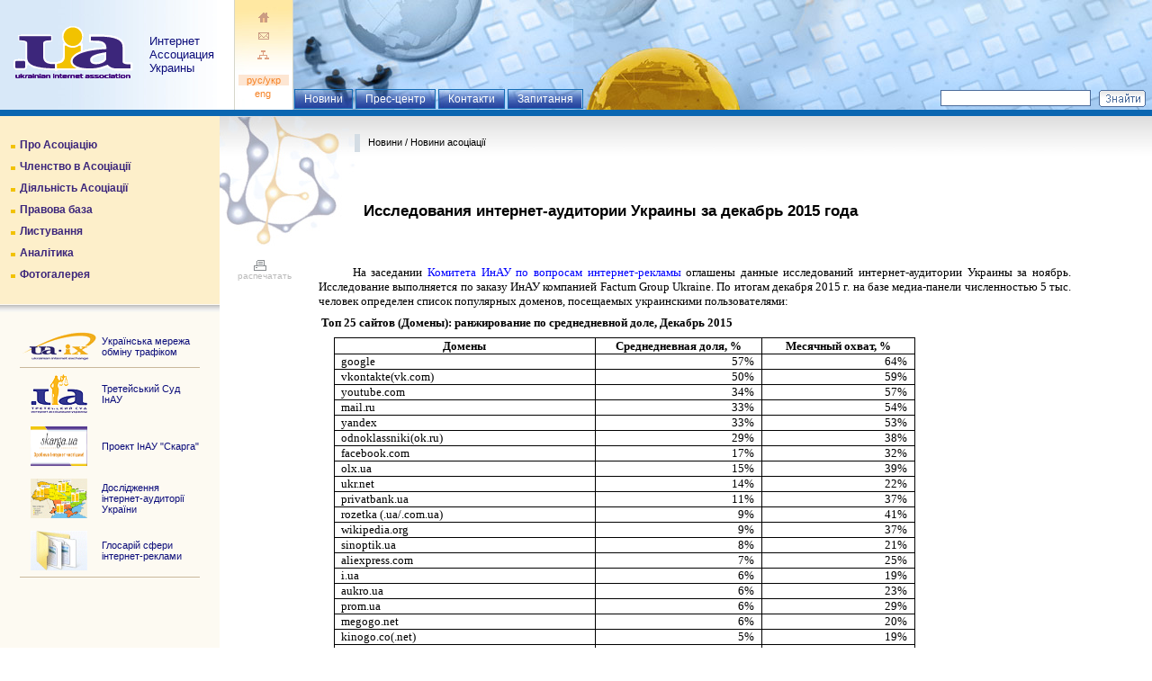

--- FILE ---
content_type: text/html; charset=windows-1251
request_url: http://mail.inau.ua/146.3621.0.0.1.0.phtml
body_size: 77196
content:
<!DOCTYPE HTML PUBLIC "-//W3C//DTD HTML 4.01 Transitional//EN"><html>
<head>
<title>ИнАУ | Новини асоціації | Исследования интернет-аудитории Украины за декабрь 2015 года</title>
<meta http-equiv="Content-Type" content="text/html; charset=cp1251"><script src="cms_template/inc_js/frontend.js" type="text/javascript"></script>
<link rel="shortcut icon" href="/favicon.ico" type="image/x-icon">
<link rel="stylesheet" type="text/css" href="/cms_template/inc_css/frontend.css">


</head>

<body text="#000000" link="#FF9900" vlink="#FF9900" alink="#FF9900" style="margin:0px 0px 0px 0px;">
<table border="0" cellspacing="0" cellpadding="0" width="100%" align="center">
<tr>
<td colspan="1" ><div id="headerBlock">

		<table width="100%" border="0" cellspacing="0" cellpadding="0">
		<tr>
		<td background="/img/bg1.jpg" style="background-repeat:repeat-y; border-right:solid 1px #D6D6CA;">
			<table width="100%" border="0" cellspacing="0" cellpadding="0" background="/img/t.gif">
			<tr>
			<td><a href="/"><img src="/img/logo.gif" width="148" height="122" border="0" alt="Интернет Ассоциация Украины"></a></td>
			<td width="" nowrap><div class="name"><a href="/">Интернет<br>Ассоциация<br> Украины</a></div></td>
			</tr></table>
		</td>
		<td align="center" background="/img/bg2.jpg" style="background-repeat:repeat-x; border-right:solid 1px #D6D6CA;" nowrap><img src="/img/t.gif" width="64" height="1" border="0"><br>

<a href="/"><img src="/img/ico1.gif" width="16" height="15" border="0" alt="Титульная страница"></a><br>		
<a href="/index.php?ai=cont"><img src="/img/ico2.gif" width="16" height="15" border="0" vspace="5" alt="Контакт"></a><br>		
<a href="/index.php?ai=map"><img src="/img/ico3.gif" width="16" height="15" border="0" alt="Карта сайта"></a><br>		
	
		<div style="padding:15px 0px 0px 0px; line-height:20px;">
		<span class="hed_nav">
		&nbsp;&nbsp;&nbsp;pуc/укр&nbsp;&nbsp;&nbsp;<div style="margin:3px 0;"></div>
		<a href="/eng.phtml">&nbsp;&nbsp;&nbsp;&nbsp;&nbsp;&nbsp;eng&nbsp;&nbsp;&nbsp;&nbsp;&nbsp;&nbsp;&nbsp;</a></span>
		</div>
		
		</td>
		<td width="100%" background="/img/bg000.jpg" style="background-repeat:no-repeat;">
		<div style="position:relative; width:100%; height:122px; margin:0;padding:0;"><img src="/img/t.gif" width="554" height="0" border="0" alt="">
<div id="list_top">
  <ul id="list_top_ul">
    <li id="list_top_active"><a href="news.phtml" id="list_top_active_link">Новини</a></li>
    <li><a href="presscentre.phtml">Прес-центр</a></li>
    <li><a href="contacts_aey.phtml">Контакти</a></li>
    <li><a href="faq.phtml">Запитання</a></li>
  </ul>
</div>
				<div style="position:absolute; bottom:3px; right:0; width:235px;">
				<table width="228" border="0" cellspacing="0" cellpadding="0">
				<tr><form action="/index.php?ru.phtml&ai=search" method="post">
				<td width="200"><input class="s_light" name="search_input_field" style="width:95%" type="text" size="30"></td>
				<td><input type="image" src="/img/search_ru.gif" hspace="0" vspace="0"></td></form>	
				</tr>
				</table>
				</div>
		</div>
		</td>
		</tr>
		</table>	
</div></td>
</tr>
<tr><td><table border="0" cellspacing="0" cellpadding="0" width="100%" align="center">
<tr>
<td valign="top" width="240" background="/img/bg8.gif"><div id="nav">
<table border="0" cellspacing="0" cellpadding="0" width="100%">
<tr bgcolor="#FDEFCA" style="cursor:pointer;cursor:hand;" onClick="location.href='about.phtml';return false;" onMouseOver="MM_swapImage('linkidkBQBWY','','img/bul6.gif',1);this.bgColor='#FFF7E1';" onMouseOut="MM_swapImgRestore();this.bgColor='#FDEFCA';">
<td colspan='1'>
<table border="0" cellspacing="0" cellpadding="0" width="100%"><tr bgcolor="#FDEFCA" style="cursor:pointer;cursor:hand;" onClick="location.href='about.phtml';return false;" onMouseOver="MM_swapImage('linkidkBQBWY','','img/bul6.gif',1);this.bgColor='#FFF7E1';" onMouseOut="MM_swapImgRestore();this.bgColor='#FDEFCA';">
<td width="1"><img src="img/leer.gif" width="12" height="1" alt="" /></td><td valign="top" bgcolor=""><img src="img/bul6.gif" alt="" width="5" height="16" border="0" hspace="" vspace="" name="linkidkBQBWY" id="linkidkBQBWY"></td>
<td  valign="top" width="100%"><div class='on'> <a href="about.phtml">Про Асоціацію</a></td><td width="0"><img src="img/leer.gif" width="10" height="1" alt="" /></td>
</tr></table></td></tr>
<tr bgcolor="#FDEFCA" style="cursor:pointer;cursor:hand;" onClick="location.href='invite.phtml';return false;" onMouseOver="MM_swapImage('linkidJB9vzI','','img/bul6.gif',1);this.bgColor='#FFF7E1';" onMouseOut="MM_swapImgRestore();this.bgColor='#FDEFCA';">
<td colspan='1'>
<table border="0" cellspacing="0" cellpadding="0" width="100%"><tr bgcolor="#FDEFCA" style="cursor:pointer;cursor:hand;" onClick="location.href='invite.phtml';return false;" onMouseOver="MM_swapImage('linkidJB9vzI','','img/bul6.gif',1);this.bgColor='#FFF7E1';" onMouseOut="MM_swapImgRestore();this.bgColor='#FDEFCA';">
<td width="1"><img src="img/leer.gif" width="12" height="1" alt="" /></td><td valign="top" bgcolor=""><img src="img/bul6.gif" alt="" width="5" height="16" border="0" hspace="" vspace="" name="linkidJB9vzI" id="linkidJB9vzI"></td>
<td  valign="top" width="100%"><div class='on'> <a href="invite.phtml">Членство в Асоціації</a></td><td width="0"><img src="img/leer.gif" width="10" height="1" alt="" /></td>
</tr></table></td></tr>
<tr bgcolor="#FDEFCA" style="cursor:pointer;cursor:hand;" onClick="location.href='pravlenie_k1e.phtml';return false;" onMouseOver="MM_swapImage('linkidCvrbuL','','img/bul6.gif',1);this.bgColor='#FFF7E1';" onMouseOut="MM_swapImgRestore();this.bgColor='#FDEFCA';">
<td colspan='1'>
<table border="0" cellspacing="0" cellpadding="0" width="100%"><tr bgcolor="#FDEFCA" style="cursor:pointer;cursor:hand;" onClick="location.href='pravlenie_k1e.phtml';return false;" onMouseOver="MM_swapImage('linkidCvrbuL','','img/bul6.gif',1);this.bgColor='#FFF7E1';" onMouseOut="MM_swapImgRestore();this.bgColor='#FDEFCA';">
<td width="1"><img src="img/leer.gif" width="12" height="1" alt="" /></td><td valign="top" bgcolor=""><img src="img/bul6.gif" alt="" width="5" height="16" border="0" hspace="" vspace="" name="linkidCvrbuL" id="linkidCvrbuL"></td>
<td  valign="top" width="100%"><div class='on'> <a href="pravlenie_k1e.phtml">Діяльність Асоціації</a></td><td width="0"><img src="img/leer.gif" width="10" height="1" alt="" /></td>
</tr></table></td></tr>
<tr bgcolor="#FDEFCA" style="cursor:pointer;cursor:hand;" onClick="location.href='legislation.phtml';return false;" onMouseOver="MM_swapImage('linkid8r9V9Z','','img/bul6.gif',1);this.bgColor='#FFF7E1';" onMouseOut="MM_swapImgRestore();this.bgColor='#FDEFCA';">
<td colspan='1'>
<table border="0" cellspacing="0" cellpadding="0" width="100%"><tr bgcolor="#FDEFCA" style="cursor:pointer;cursor:hand;" onClick="location.href='legislation.phtml';return false;" onMouseOver="MM_swapImage('linkid8r9V9Z','','img/bul6.gif',1);this.bgColor='#FFF7E1';" onMouseOut="MM_swapImgRestore();this.bgColor='#FDEFCA';">
<td width="1"><img src="img/leer.gif" width="12" height="1" alt="" /></td><td valign="top" bgcolor=""><img src="img/bul6.gif" alt="" width="5" height="16" border="0" hspace="" vspace="" name="linkid8r9V9Z" id="linkid8r9V9Z"></td>
<td  valign="top" width="100%"><div class='on'> <a href="legislation.phtml">Правова база</a></td><td width="0"><img src="img/leer.gif" width="10" height="1" alt="" /></td>
</tr></table></td></tr>
<tr bgcolor="#FDEFCA" style="cursor:pointer;cursor:hand;" onClick="location.href='indocs.phtml';return false;" onMouseOver="MM_swapImage('linkidUlRLHb','','img/bul6.gif',1);this.bgColor='#FFF7E1';" onMouseOut="MM_swapImgRestore();this.bgColor='#FDEFCA';">
<td colspan='1'>
<table border="0" cellspacing="0" cellpadding="0" width="100%"><tr bgcolor="#FDEFCA" style="cursor:pointer;cursor:hand;" onClick="location.href='indocs.phtml';return false;" onMouseOver="MM_swapImage('linkidUlRLHb','','img/bul6.gif',1);this.bgColor='#FFF7E1';" onMouseOut="MM_swapImgRestore();this.bgColor='#FDEFCA';">
<td width="1"><img src="img/leer.gif" width="12" height="1" alt="" /></td><td valign="top" bgcolor=""><img src="img/bul6.gif" alt="" width="5" height="16" border="0" hspace="" vspace="" name="linkidUlRLHb" id="linkidUlRLHb"></td>
<td  valign="top" width="100%"><div class='on'> <a href="indocs.phtml">Листування</a></td><td width="0"><img src="img/leer.gif" width="10" height="1" alt="" /></td>
</tr></table></td></tr>
<tr bgcolor="#FDEFCA" style="cursor:pointer;cursor:hand;" onClick="location.href='analytics_vuq.phtml';return false;" onMouseOver="MM_swapImage('linkidRuTJcb','','img/bul6.gif',1);this.bgColor='#FFF7E1';" onMouseOut="MM_swapImgRestore();this.bgColor='#FDEFCA';">
<td colspan='1'>
<table border="0" cellspacing="0" cellpadding="0" width="100%"><tr bgcolor="#FDEFCA" style="cursor:pointer;cursor:hand;" onClick="location.href='analytics_vuq.phtml';return false;" onMouseOver="MM_swapImage('linkidRuTJcb','','img/bul6.gif',1);this.bgColor='#FFF7E1';" onMouseOut="MM_swapImgRestore();this.bgColor='#FDEFCA';">
<td width="1"><img src="img/leer.gif" width="12" height="1" alt="" /></td><td valign="top" bgcolor=""><img src="img/bul6.gif" alt="" width="5" height="16" border="0" hspace="" vspace="" name="linkidRuTJcb" id="linkidRuTJcb"></td>
<td  valign="top" width="100%"><div class='on'> <a href="analytics_vuq.phtml">Аналітика</a></td><td width="0"><img src="img/leer.gif" width="10" height="1" alt="" /></td>
</tr></table></td></tr>
<tr bgcolor="#FDEFCA" style="cursor:pointer;cursor:hand;" onClick="location.href='gallery.phtml';return false;" onMouseOver="MM_swapImage('linkid2sO4Fh','','img/bul6.gif',1);this.bgColor='#FFF7E1';" onMouseOut="MM_swapImgRestore();this.bgColor='#FDEFCA';">
<td colspan='1'>
<table border="0" cellspacing="0" cellpadding="0" width="100%"><tr bgcolor="#FDEFCA" style="cursor:pointer;cursor:hand;" onClick="location.href='gallery.phtml';return false;" onMouseOver="MM_swapImage('linkid2sO4Fh','','img/bul6.gif',1);this.bgColor='#FFF7E1';" onMouseOut="MM_swapImgRestore();this.bgColor='#FDEFCA';">
<td width="1"><img src="img/leer.gif" width="12" height="1" alt="" /></td><td valign="top" bgcolor=""><img src="img/bul6.gif" alt="" width="5" height="16" border="0" hspace="" vspace="" name="linkid2sO4Fh" id="linkid2sO4Fh"></td>
<td  valign="top" width="100%"><div class='on'> <a href="gallery.phtml">Фотогалерея</a></td><td width="0"><img src="img/leer.gif" width="10" height="1" alt="" /></td>
</tr></table></td></tr>
</table>
		</div>

		<table width="200" align="center" border="0" cellspacing="0" cellpadding="0" style="border-bottom: solid 1px #C9B89C;">
		<tr>
			<td style="border-bottom: solid 1px #C9B89C;"><a href="http://www.ua-ix.net.ua" target="_blank"><img src="/img/logo_uaix_l.gif" width="86" height="32" border="0" vspace="7" alt="Українська мережа обміну трафіком"></a></td>
			<td width="100%" style="border-bottom: solid 1px #C9B89C;"><div class="proj">
<a href="http://www.ua-ix.net.ua" target="_blank">Українська мережа <br>
	обміну трафіком</a>
			</div>
			</td>
			</tr>
			
			<tr>
			<td align="center"><a href="http://www.inau.org.ua" target="_blank"><img src="/img/logo_j.gif" width="63" height="44" border="0" vspace="7" alt="Третейський Суд Інтернет Асоціації України"></a></td>
			<td><div class="proj">
<a href="http://www.inau.org.ua" target="_blank">Третейський Суд ІнАУ</a>
			</div>
			</td>
			</tr><tr>
			<td align="center"><a href="http://www.skarga.org.ua" target="_blank"><img src="/img/logo_skarga.gif" width="63" height="44" border="0" vspace="7" alt="Проект "Скарга""></a></td>
			<td><div class="proj">
<a href="http://www.skarga.org.ua" target="_blank">Проект ІнАУ "Скарга"</a>
			</div>
			</td>
			</tr>

			<tr>
			<td align="center"><a href="http://www.inau.org.ua/analytics_vuq.phtml" target="_blank"><img src="/img/logo_res.gif" width="63" height="44" border="0" vspace="7" alt="Дослідження інтернет-аудиторії України"></a></td>
			<td><div class="proj">
<a href="http://www.inau.org.ua/analytics_vuq.phtml" target="_blank"> Дослідження інтернет-аудиторії України </a>
			</div>
			</td>
		</tr>

<tr>
			<td align="center"><a href="http://www.inau.org.ua/179.0.0.1.0.0.phtml" target="_blank"><img src="/img/Gloss_.gif" width="63" height="44" border="0" vspace="7" alt="Глосарій сфери інтернет-реклами"></a></td>
			<td><div class="proj">
<a href="http://www.inau.org.ua/glossary/index.html" target="_blank"> Глосарій сфери інтернет-реклами </a>
			</div>
			</td>
		</tr>



		</table><br><br>

<div id=pzdr>

</div></td>
<td valign="top" width="100%" class="main_bg"><div id="mainBlock" style="padding:20px 50px 50px 100px">
<div id="pr">
<a href="146.3621.1.0.1.0.phtml" target="_blank"><img src="img/k-print.gif" width="14" height="12" border="0" alt="Версия для печати"><br>распечатать</a>
</div>
<div class="breadcrumb"><a href="news.phtml">Новини</a> / <a href="news_inau.phtml">Новини асоціації</a></div>

<table width="100%" cellspacing="10" cellpadding="0">
<tr>
	<td width="100%" valign="top">

<a name="jump3621"></a><h1>Исследования интернет-аудитории Украины за декабрь 2015 года</h1>

<P class=MsoNormal style="TEXT-ALIGN: justify; MARGIN: 0cm 0cm 6pt; TEXT-INDENT: 1cm"><FONT size=2><SPAN style="FONT-FAMILY: 'Tahoma','sans-serif'; mso-bidi-font-size: 11.0pt">На заседании </SPAN><SPAN style="FONT-FAMILY: 'Tahoma','sans-serif'"><A href="161.1054.0.0.1.0.phtml"><FONT color=#0000ff>Комитета ИнАУ по вопросам интернет-рекламы</FONT></A></SPAN><SPAN style="FONT-FAMILY: 'Tahoma','sans-serif'; mso-bidi-font-size: 11.0pt"> оглашены данные исследований интернет-аудитории Украины за ноябрь. Исследование выполняется по заказу ИнАУ компанией </SPAN><SPAN lang=EN-US style="FONT-FAMILY: 'Tahoma','sans-serif'; mso-bidi-font-size: 11.0pt; mso-ansi-language: EN-US">Factum</SPAN><SPAN lang=EN-US style="FONT-FAMILY: 'Tahoma','sans-serif'; mso-bidi-font-size: 11.0pt"> </SPAN><SPAN lang=EN-US style="FONT-FAMILY: 'Tahoma','sans-serif'; mso-bidi-font-size: 11.0pt; mso-ansi-language: EN-US">Group</SPAN><SPAN lang=EN-US style="FONT-FAMILY: 'Tahoma','sans-serif'; mso-bidi-font-size: 11.0pt"> </SPAN><SPAN lang=EN-US style="FONT-FAMILY: 'Tahoma','sans-serif'; mso-bidi-font-size: 11.0pt; mso-ansi-language: EN-US">Ukraine</SPAN><SPAN style="FONT-FAMILY: 'Tahoma','sans-serif'; mso-bidi-font-size: 11.0pt">. По итогам </SPAN><SPAN lang=UK style="FONT-FAMILY: 'Tahoma','sans-serif'; mso-bidi-font-size: 11.0pt; mso-ansi-language: UK">декабря </SPAN><SPAN style="FONT-FAMILY: 'Tahoma','sans-serif'; mso-bidi-font-size: 11.0pt">2015 г. на базе медиа-панели численностью 5 тыс. человек определен список популярных доменов, посещаемых украинскими пользователями: <?xml:namespace prefix = "o" ns = "urn:schemas-microsoft-com:office:office" /><o:p></o:p></SPAN></FONT></P>
<P class=MsoNormal style="TEXT-ALIGN: justify; MARGIN: 0cm 0cm 6pt"><FONT size=2><SPAN style="FONT-FAMILY: 'Tahoma','sans-serif'; mso-bidi-font-size: 11.0pt"><SPAN style="mso-spacerun: yes">&nbsp;</SPAN><B>Топ 25 сайтов (Домены): ранжирование по среднедневной доле,</B> <B>Декабрь</B></SPAN><B><SPAN style="FONT-FAMILY: 'Tahoma','sans-serif'; mso-bidi-font-size: 11.0pt; mso-ansi-language: UK"> </SPAN></B><B><SPAN style="FONT-FAMILY: 'Tahoma','sans-serif'; mso-bidi-font-size: 11.0pt">2015<o:p></o:p></SPAN></B></FONT></P>
<TABLE class=MsoNormalTable style="BORDER-COLLAPSE: collapse; MARGIN: auto auto auto 12.5pt; WIDTH: 484.25pt; mso-yfti-tbllook: 1184; mso-padding-alt: 0cm 5.4pt 0cm 5.4pt" cellSpacing=0 cellPadding=0 width=646 border=0>
<TBODY>
<TR style="HEIGHT: 13.2pt; mso-yfti-irow: 0; mso-yfti-firstrow: yes">
<TD style="BORDER-TOP: windowtext 1pt solid; HEIGHT: 13.2pt; BORDER-RIGHT: windowtext 1pt solid; BORDER-BOTTOM: windowtext 1pt solid; PADDING-BOTTOM: 0cm; PADDING-TOP: 0cm; PADDING-LEFT: 5.4pt; BORDER-LEFT: windowtext 1pt solid; PADDING-RIGHT: 5.4pt; WIDTH: 217.85pt; BACKGROUND-COLOR: transparent; mso-border-alt: solid windowtext .5pt" vAlign=bottom width=290 noWrap>
<P class=MsoNormal style="TEXT-ALIGN: center; MARGIN: 0cm 0cm 0pt" align=center><FONT size=2><B><SPAN style="FONT-FAMILY: 'Tahoma','sans-serif'; COLOR: black; mso-fareast-language: UK">Домены</SPAN></B><B><SPAN lang=UK style="FONT-FAMILY: 'Tahoma','sans-serif'; COLOR: black; mso-ansi-language: UK; mso-fareast-language: UK"><o:p></o:p></SPAN></B></FONT></P></TD>
<TD style="BORDER-TOP: windowtext 1pt solid; HEIGHT: 13.2pt; BORDER-RIGHT: windowtext 1pt solid; BORDER-BOTTOM: windowtext 1pt solid; PADDING-BOTTOM: 0cm; PADDING-TOP: 0cm; PADDING-LEFT: 5.4pt; BORDER-LEFT: #f0f0f0; PADDING-RIGHT: 5.4pt; WIDTH: 138.9pt; BACKGROUND-COLOR: transparent; mso-border-top-alt: solid windowtext .5pt; mso-border-bottom-alt: solid windowtext .5pt; mso-border-right-alt: solid windowtext .5pt" vAlign=bottom width=185 noWrap>
<P class=MsoNormal style="TEXT-ALIGN: center; MARGIN: 0cm 0cm 0pt" align=center><FONT size=2><B><SPAN style="FONT-FAMILY: 'Tahoma','sans-serif'; COLOR: black; mso-fareast-language: UK">Среднедневная доля, %</SPAN></B><B><SPAN lang=UK style="FONT-FAMILY: 'Tahoma','sans-serif'; COLOR: black; mso-ansi-language: UK; mso-fareast-language: UK"><o:p></o:p></SPAN></B></FONT></P></TD>
<TD style="BORDER-TOP: windowtext 1pt solid; HEIGHT: 13.2pt; BORDER-RIGHT: windowtext 1pt solid; BORDER-BOTTOM: windowtext 1pt solid; PADDING-BOTTOM: 0cm; PADDING-TOP: 0cm; PADDING-LEFT: 5.4pt; BORDER-LEFT: #f0f0f0; PADDING-RIGHT: 5.4pt; WIDTH: 127.5pt; BACKGROUND-COLOR: transparent; mso-border-top-alt: solid windowtext .5pt; mso-border-bottom-alt: solid windowtext .5pt; mso-border-right-alt: solid windowtext .5pt" vAlign=bottom width=170 noWrap>
<P class=MsoNormal style="TEXT-ALIGN: center; MARGIN: 0cm 0cm 0pt" align=center><FONT size=2><B><SPAN style="FONT-FAMILY: 'Tahoma','sans-serif'; COLOR: black; mso-fareast-language: UK">Месячный охват, %</SPAN></B><B><SPAN lang=UK style="FONT-FAMILY: 'Tahoma','sans-serif'; COLOR: black; mso-ansi-language: UK; mso-fareast-language: UK"><o:p></o:p></SPAN></B></FONT></P></TD></TR>
<TR style="HEIGHT: 9.95pt; mso-yfti-irow: 1">
<TD style="BORDER-TOP: #f0f0f0; HEIGHT: 9.95pt; BORDER-RIGHT: windowtext 1pt solid; BORDER-BOTTOM: windowtext 1pt solid; PADDING-BOTTOM: 0cm; PADDING-TOP: 0cm; PADDING-LEFT: 5.4pt; BORDER-LEFT: windowtext 1pt solid; PADDING-RIGHT: 5.4pt; WIDTH: 217.85pt; BACKGROUND-COLOR: transparent; mso-border-bottom-alt: solid windowtext .5pt; mso-border-right-alt: solid windowtext .5pt; mso-border-left-alt: solid windowtext .5pt" vAlign=bottom width=290 noWrap>
<P class=MsoNormal style="MARGIN: 0cm 0cm 0pt"><SPAN style="FONT-FAMILY: 'Tahoma','sans-serif'; COLOR: black"><FONT size=2>google<o:p></o:p></FONT></SPAN></P></TD>
<TD style="BORDER-TOP: #f0f0f0; HEIGHT: 9.95pt; BORDER-RIGHT: windowtext 1pt solid; BORDER-BOTTOM: windowtext 1pt solid; PADDING-BOTTOM: 0cm; PADDING-TOP: 0cm; PADDING-LEFT: 5.4pt; BORDER-LEFT: #f0f0f0; PADDING-RIGHT: 5.4pt; WIDTH: 138.9pt; BACKGROUND-COLOR: transparent; mso-border-bottom-alt: solid windowtext .5pt; mso-border-right-alt: solid windowtext .5pt" vAlign=bottom width=185 noWrap>
<P class=MsoNormal style="TEXT-ALIGN: right; MARGIN: 0cm 0cm 0pt" align=right><SPAN style="FONT-FAMILY: 'Tahoma','sans-serif'; COLOR: black"><FONT size=2>57%<o:p></o:p></FONT></SPAN></P></TD>
<TD style="BORDER-TOP: #f0f0f0; HEIGHT: 9.95pt; BORDER-RIGHT: windowtext 1pt solid; BORDER-BOTTOM: windowtext 1pt solid; PADDING-BOTTOM: 0cm; PADDING-TOP: 0cm; PADDING-LEFT: 5.4pt; BORDER-LEFT: #f0f0f0; PADDING-RIGHT: 5.4pt; WIDTH: 127.5pt; BACKGROUND-COLOR: transparent; mso-border-bottom-alt: solid windowtext .5pt; mso-border-right-alt: solid windowtext .5pt" vAlign=bottom width=170 noWrap>
<P class=MsoNormal style="TEXT-ALIGN: right; MARGIN: 0cm 0cm 0pt" align=right><SPAN style="FONT-FAMILY: 'Tahoma','sans-serif'; COLOR: black"><FONT size=2>64%<o:p></o:p></FONT></SPAN></P></TD></TR>
<TR style="HEIGHT: 9.95pt; mso-yfti-irow: 2">
<TD style="BORDER-TOP: #f0f0f0; HEIGHT: 9.95pt; BORDER-RIGHT: windowtext 1pt solid; BORDER-BOTTOM: windowtext 1pt solid; PADDING-BOTTOM: 0cm; PADDING-TOP: 0cm; PADDING-LEFT: 5.4pt; BORDER-LEFT: windowtext 1pt solid; PADDING-RIGHT: 5.4pt; WIDTH: 217.85pt; BACKGROUND-COLOR: transparent; mso-border-bottom-alt: solid windowtext .5pt; mso-border-right-alt: solid windowtext .5pt; mso-border-left-alt: solid windowtext .5pt" vAlign=bottom width=290 noWrap>
<P class=MsoNormal style="MARGIN: 0cm 0cm 0pt"><SPAN style="FONT-FAMILY: 'Tahoma','sans-serif'; COLOR: black"><FONT size=2>vkontakte(vk.com)<o:p></o:p></FONT></SPAN></P></TD>
<TD style="BORDER-TOP: #f0f0f0; HEIGHT: 9.95pt; BORDER-RIGHT: windowtext 1pt solid; BORDER-BOTTOM: windowtext 1pt solid; PADDING-BOTTOM: 0cm; PADDING-TOP: 0cm; PADDING-LEFT: 5.4pt; BORDER-LEFT: #f0f0f0; PADDING-RIGHT: 5.4pt; WIDTH: 138.9pt; BACKGROUND-COLOR: transparent; mso-border-bottom-alt: solid windowtext .5pt; mso-border-right-alt: solid windowtext .5pt" vAlign=bottom width=185 noWrap>
<P class=MsoNormal style="TEXT-ALIGN: right; MARGIN: 0cm 0cm 0pt" align=right><SPAN style="FONT-FAMILY: 'Tahoma','sans-serif'; COLOR: black"><FONT size=2>50%<o:p></o:p></FONT></SPAN></P></TD>
<TD style="BORDER-TOP: #f0f0f0; HEIGHT: 9.95pt; BORDER-RIGHT: windowtext 1pt solid; BORDER-BOTTOM: windowtext 1pt solid; PADDING-BOTTOM: 0cm; PADDING-TOP: 0cm; PADDING-LEFT: 5.4pt; BORDER-LEFT: #f0f0f0; PADDING-RIGHT: 5.4pt; WIDTH: 127.5pt; BACKGROUND-COLOR: transparent; mso-border-bottom-alt: solid windowtext .5pt; mso-border-right-alt: solid windowtext .5pt" vAlign=bottom width=170 noWrap>
<P class=MsoNormal style="TEXT-ALIGN: right; MARGIN: 0cm 0cm 0pt" align=right><SPAN style="FONT-FAMILY: 'Tahoma','sans-serif'; COLOR: black"><FONT size=2>59%<o:p></o:p></FONT></SPAN></P></TD></TR>
<TR style="HEIGHT: 9.95pt; mso-yfti-irow: 3">
<TD style="BORDER-TOP: #f0f0f0; HEIGHT: 9.95pt; BORDER-RIGHT: windowtext 1pt solid; BORDER-BOTTOM: windowtext 1pt solid; PADDING-BOTTOM: 0cm; PADDING-TOP: 0cm; PADDING-LEFT: 5.4pt; BORDER-LEFT: windowtext 1pt solid; PADDING-RIGHT: 5.4pt; WIDTH: 217.85pt; BACKGROUND-COLOR: transparent; mso-border-bottom-alt: solid windowtext .5pt; mso-border-right-alt: solid windowtext .5pt; mso-border-left-alt: solid windowtext .5pt" vAlign=bottom width=290 noWrap>
<P class=MsoNormal style="MARGIN: 0cm 0cm 0pt"><SPAN style="FONT-FAMILY: 'Tahoma','sans-serif'; COLOR: black"><FONT size=2>youtube.com<o:p></o:p></FONT></SPAN></P></TD>
<TD style="BORDER-TOP: #f0f0f0; HEIGHT: 9.95pt; BORDER-RIGHT: windowtext 1pt solid; BORDER-BOTTOM: windowtext 1pt solid; PADDING-BOTTOM: 0cm; PADDING-TOP: 0cm; PADDING-LEFT: 5.4pt; BORDER-LEFT: #f0f0f0; PADDING-RIGHT: 5.4pt; WIDTH: 138.9pt; BACKGROUND-COLOR: transparent; mso-border-bottom-alt: solid windowtext .5pt; mso-border-right-alt: solid windowtext .5pt" vAlign=bottom width=185 noWrap>
<P class=MsoNormal style="TEXT-ALIGN: right; MARGIN: 0cm 0cm 0pt" align=right><SPAN style="FONT-FAMILY: 'Tahoma','sans-serif'; COLOR: black"><FONT size=2>34%<o:p></o:p></FONT></SPAN></P></TD>
<TD style="BORDER-TOP: #f0f0f0; HEIGHT: 9.95pt; BORDER-RIGHT: windowtext 1pt solid; BORDER-BOTTOM: windowtext 1pt solid; PADDING-BOTTOM: 0cm; PADDING-TOP: 0cm; PADDING-LEFT: 5.4pt; BORDER-LEFT: #f0f0f0; PADDING-RIGHT: 5.4pt; WIDTH: 127.5pt; BACKGROUND-COLOR: transparent; mso-border-bottom-alt: solid windowtext .5pt; mso-border-right-alt: solid windowtext .5pt" vAlign=bottom width=170 noWrap>
<P class=MsoNormal style="TEXT-ALIGN: right; MARGIN: 0cm 0cm 0pt" align=right><SPAN style="FONT-FAMILY: 'Tahoma','sans-serif'; COLOR: black"><FONT size=2>57%<o:p></o:p></FONT></SPAN></P></TD></TR>
<TR style="HEIGHT: 9.95pt; mso-yfti-irow: 4">
<TD style="BORDER-TOP: #f0f0f0; HEIGHT: 9.95pt; BORDER-RIGHT: windowtext 1pt solid; BORDER-BOTTOM: windowtext 1pt solid; PADDING-BOTTOM: 0cm; PADDING-TOP: 0cm; PADDING-LEFT: 5.4pt; BORDER-LEFT: windowtext 1pt solid; PADDING-RIGHT: 5.4pt; WIDTH: 217.85pt; BACKGROUND-COLOR: transparent; mso-border-bottom-alt: solid windowtext .5pt; mso-border-right-alt: solid windowtext .5pt; mso-border-left-alt: solid windowtext .5pt" vAlign=bottom width=290 noWrap>
<P class=MsoNormal style="MARGIN: 0cm 0cm 0pt"><SPAN style="FONT-FAMILY: 'Tahoma','sans-serif'; COLOR: black"><FONT size=2>mail.ru<o:p></o:p></FONT></SPAN></P></TD>
<TD style="BORDER-TOP: #f0f0f0; HEIGHT: 9.95pt; BORDER-RIGHT: windowtext 1pt solid; BORDER-BOTTOM: windowtext 1pt solid; PADDING-BOTTOM: 0cm; PADDING-TOP: 0cm; PADDING-LEFT: 5.4pt; BORDER-LEFT: #f0f0f0; PADDING-RIGHT: 5.4pt; WIDTH: 138.9pt; BACKGROUND-COLOR: transparent; mso-border-bottom-alt: solid windowtext .5pt; mso-border-right-alt: solid windowtext .5pt" vAlign=bottom width=185 noWrap>
<P class=MsoNormal style="TEXT-ALIGN: right; MARGIN: 0cm 0cm 0pt" align=right><SPAN style="FONT-FAMILY: 'Tahoma','sans-serif'; COLOR: black"><FONT size=2>33%<o:p></o:p></FONT></SPAN></P></TD>
<TD style="BORDER-TOP: #f0f0f0; HEIGHT: 9.95pt; BORDER-RIGHT: windowtext 1pt solid; BORDER-BOTTOM: windowtext 1pt solid; PADDING-BOTTOM: 0cm; PADDING-TOP: 0cm; PADDING-LEFT: 5.4pt; BORDER-LEFT: #f0f0f0; PADDING-RIGHT: 5.4pt; WIDTH: 127.5pt; BACKGROUND-COLOR: transparent; mso-border-bottom-alt: solid windowtext .5pt; mso-border-right-alt: solid windowtext .5pt" vAlign=bottom width=170 noWrap>
<P class=MsoNormal style="TEXT-ALIGN: right; MARGIN: 0cm 0cm 0pt" align=right><SPAN style="FONT-FAMILY: 'Tahoma','sans-serif'; COLOR: black"><FONT size=2>54%<o:p></o:p></FONT></SPAN></P></TD></TR>
<TR style="HEIGHT: 9.95pt; mso-yfti-irow: 5">
<TD style="BORDER-TOP: #f0f0f0; HEIGHT: 9.95pt; BORDER-RIGHT: windowtext 1pt solid; BORDER-BOTTOM: windowtext 1pt solid; PADDING-BOTTOM: 0cm; PADDING-TOP: 0cm; PADDING-LEFT: 5.4pt; BORDER-LEFT: windowtext 1pt solid; PADDING-RIGHT: 5.4pt; WIDTH: 217.85pt; BACKGROUND-COLOR: transparent; mso-border-bottom-alt: solid windowtext .5pt; mso-border-right-alt: solid windowtext .5pt; mso-border-left-alt: solid windowtext .5pt" vAlign=bottom width=290 noWrap>
<P class=MsoNormal style="MARGIN: 0cm 0cm 0pt"><SPAN style="FONT-FAMILY: 'Tahoma','sans-serif'; COLOR: black"><FONT size=2>yandex<o:p></o:p></FONT></SPAN></P></TD>
<TD style="BORDER-TOP: #f0f0f0; HEIGHT: 9.95pt; BORDER-RIGHT: windowtext 1pt solid; BORDER-BOTTOM: windowtext 1pt solid; PADDING-BOTTOM: 0cm; PADDING-TOP: 0cm; PADDING-LEFT: 5.4pt; BORDER-LEFT: #f0f0f0; PADDING-RIGHT: 5.4pt; WIDTH: 138.9pt; BACKGROUND-COLOR: transparent; mso-border-bottom-alt: solid windowtext .5pt; mso-border-right-alt: solid windowtext .5pt" vAlign=bottom width=185 noWrap>
<P class=MsoNormal style="TEXT-ALIGN: right; MARGIN: 0cm 0cm 0pt" align=right><SPAN style="FONT-FAMILY: 'Tahoma','sans-serif'; COLOR: black"><FONT size=2>33%<o:p></o:p></FONT></SPAN></P></TD>
<TD style="BORDER-TOP: #f0f0f0; HEIGHT: 9.95pt; BORDER-RIGHT: windowtext 1pt solid; BORDER-BOTTOM: windowtext 1pt solid; PADDING-BOTTOM: 0cm; PADDING-TOP: 0cm; PADDING-LEFT: 5.4pt; BORDER-LEFT: #f0f0f0; PADDING-RIGHT: 5.4pt; WIDTH: 127.5pt; BACKGROUND-COLOR: transparent; mso-border-bottom-alt: solid windowtext .5pt; mso-border-right-alt: solid windowtext .5pt" vAlign=bottom width=170 noWrap>
<P class=MsoNormal style="TEXT-ALIGN: right; MARGIN: 0cm 0cm 0pt" align=right><SPAN style="FONT-FAMILY: 'Tahoma','sans-serif'; COLOR: black"><FONT size=2>53%<o:p></o:p></FONT></SPAN></P></TD></TR>
<TR style="HEIGHT: 9.95pt; mso-yfti-irow: 6">
<TD style="BORDER-TOP: #f0f0f0; HEIGHT: 9.95pt; BORDER-RIGHT: windowtext 1pt solid; BORDER-BOTTOM: windowtext 1pt solid; PADDING-BOTTOM: 0cm; PADDING-TOP: 0cm; PADDING-LEFT: 5.4pt; BORDER-LEFT: windowtext 1pt solid; PADDING-RIGHT: 5.4pt; WIDTH: 217.85pt; BACKGROUND-COLOR: transparent; mso-border-bottom-alt: solid windowtext .5pt; mso-border-right-alt: solid windowtext .5pt; mso-border-left-alt: solid windowtext .5pt" vAlign=bottom width=290 noWrap>
<P class=MsoNormal style="MARGIN: 0cm 0cm 0pt"><SPAN style="FONT-FAMILY: 'Tahoma','sans-serif'; COLOR: black"><FONT size=2>odnoklassniki(ok.ru)<o:p></o:p></FONT></SPAN></P></TD>
<TD style="BORDER-TOP: #f0f0f0; HEIGHT: 9.95pt; BORDER-RIGHT: windowtext 1pt solid; BORDER-BOTTOM: windowtext 1pt solid; PADDING-BOTTOM: 0cm; PADDING-TOP: 0cm; PADDING-LEFT: 5.4pt; BORDER-LEFT: #f0f0f0; PADDING-RIGHT: 5.4pt; WIDTH: 138.9pt; BACKGROUND-COLOR: transparent; mso-border-bottom-alt: solid windowtext .5pt; mso-border-right-alt: solid windowtext .5pt" vAlign=bottom width=185 noWrap>
<P class=MsoNormal style="TEXT-ALIGN: right; MARGIN: 0cm 0cm 0pt" align=right><SPAN style="FONT-FAMILY: 'Tahoma','sans-serif'; COLOR: black"><FONT size=2>29%<o:p></o:p></FONT></SPAN></P></TD>
<TD style="BORDER-TOP: #f0f0f0; HEIGHT: 9.95pt; BORDER-RIGHT: windowtext 1pt solid; BORDER-BOTTOM: windowtext 1pt solid; PADDING-BOTTOM: 0cm; PADDING-TOP: 0cm; PADDING-LEFT: 5.4pt; BORDER-LEFT: #f0f0f0; PADDING-RIGHT: 5.4pt; WIDTH: 127.5pt; BACKGROUND-COLOR: transparent; mso-border-bottom-alt: solid windowtext .5pt; mso-border-right-alt: solid windowtext .5pt" vAlign=bottom width=170 noWrap>
<P class=MsoNormal style="TEXT-ALIGN: right; MARGIN: 0cm 0cm 0pt" align=right><SPAN style="FONT-FAMILY: 'Tahoma','sans-serif'; COLOR: black"><FONT size=2>38%<o:p></o:p></FONT></SPAN></P></TD></TR>
<TR style="HEIGHT: 9.95pt; mso-yfti-irow: 7">
<TD style="BORDER-TOP: #f0f0f0; HEIGHT: 9.95pt; BORDER-RIGHT: windowtext 1pt solid; BORDER-BOTTOM: windowtext 1pt solid; PADDING-BOTTOM: 0cm; PADDING-TOP: 0cm; PADDING-LEFT: 5.4pt; BORDER-LEFT: windowtext 1pt solid; PADDING-RIGHT: 5.4pt; WIDTH: 217.85pt; BACKGROUND-COLOR: transparent; mso-border-bottom-alt: solid windowtext .5pt; mso-border-right-alt: solid windowtext .5pt; mso-border-left-alt: solid windowtext .5pt" vAlign=bottom width=290 noWrap>
<P class=MsoNormal style="MARGIN: 0cm 0cm 0pt"><SPAN style="FONT-FAMILY: 'Tahoma','sans-serif'; COLOR: black"><FONT size=2>facebook.com<o:p></o:p></FONT></SPAN></P></TD>
<TD style="BORDER-TOP: #f0f0f0; HEIGHT: 9.95pt; BORDER-RIGHT: windowtext 1pt solid; BORDER-BOTTOM: windowtext 1pt solid; PADDING-BOTTOM: 0cm; PADDING-TOP: 0cm; PADDING-LEFT: 5.4pt; BORDER-LEFT: #f0f0f0; PADDING-RIGHT: 5.4pt; WIDTH: 138.9pt; BACKGROUND-COLOR: transparent; mso-border-bottom-alt: solid windowtext .5pt; mso-border-right-alt: solid windowtext .5pt" vAlign=bottom width=185 noWrap>
<P class=MsoNormal style="TEXT-ALIGN: right; MARGIN: 0cm 0cm 0pt" align=right><SPAN style="FONT-FAMILY: 'Tahoma','sans-serif'; COLOR: black"><FONT size=2>17%<o:p></o:p></FONT></SPAN></P></TD>
<TD style="BORDER-TOP: #f0f0f0; HEIGHT: 9.95pt; BORDER-RIGHT: windowtext 1pt solid; BORDER-BOTTOM: windowtext 1pt solid; PADDING-BOTTOM: 0cm; PADDING-TOP: 0cm; PADDING-LEFT: 5.4pt; BORDER-LEFT: #f0f0f0; PADDING-RIGHT: 5.4pt; WIDTH: 127.5pt; BACKGROUND-COLOR: transparent; mso-border-bottom-alt: solid windowtext .5pt; mso-border-right-alt: solid windowtext .5pt" vAlign=bottom width=170 noWrap>
<P class=MsoNormal style="TEXT-ALIGN: right; MARGIN: 0cm 0cm 0pt" align=right><SPAN style="FONT-FAMILY: 'Tahoma','sans-serif'; COLOR: black"><FONT size=2>32%<o:p></o:p></FONT></SPAN></P></TD></TR>
<TR style="HEIGHT: 9.95pt; mso-yfti-irow: 8">
<TD style="BORDER-TOP: #f0f0f0; HEIGHT: 9.95pt; BORDER-RIGHT: windowtext 1pt solid; BORDER-BOTTOM: windowtext 1pt solid; PADDING-BOTTOM: 0cm; PADDING-TOP: 0cm; PADDING-LEFT: 5.4pt; BORDER-LEFT: windowtext 1pt solid; PADDING-RIGHT: 5.4pt; WIDTH: 217.85pt; BACKGROUND-COLOR: transparent; mso-border-bottom-alt: solid windowtext .5pt; mso-border-right-alt: solid windowtext .5pt; mso-border-left-alt: solid windowtext .5pt" vAlign=bottom width=290 noWrap>
<P class=MsoNormal style="MARGIN: 0cm 0cm 0pt"><SPAN style="FONT-FAMILY: 'Tahoma','sans-serif'; COLOR: black"><FONT size=2>olx.ua<o:p></o:p></FONT></SPAN></P></TD>
<TD style="BORDER-TOP: #f0f0f0; HEIGHT: 9.95pt; BORDER-RIGHT: windowtext 1pt solid; BORDER-BOTTOM: windowtext 1pt solid; PADDING-BOTTOM: 0cm; PADDING-TOP: 0cm; PADDING-LEFT: 5.4pt; BORDER-LEFT: #f0f0f0; PADDING-RIGHT: 5.4pt; WIDTH: 138.9pt; BACKGROUND-COLOR: transparent; mso-border-bottom-alt: solid windowtext .5pt; mso-border-right-alt: solid windowtext .5pt" vAlign=bottom width=185 noWrap>
<P class=MsoNormal style="TEXT-ALIGN: right; MARGIN: 0cm 0cm 0pt" align=right><SPAN style="FONT-FAMILY: 'Tahoma','sans-serif'; COLOR: black"><FONT size=2>15%<o:p></o:p></FONT></SPAN></P></TD>
<TD style="BORDER-TOP: #f0f0f0; HEIGHT: 9.95pt; BORDER-RIGHT: windowtext 1pt solid; BORDER-BOTTOM: windowtext 1pt solid; PADDING-BOTTOM: 0cm; PADDING-TOP: 0cm; PADDING-LEFT: 5.4pt; BORDER-LEFT: #f0f0f0; PADDING-RIGHT: 5.4pt; WIDTH: 127.5pt; BACKGROUND-COLOR: transparent; mso-border-bottom-alt: solid windowtext .5pt; mso-border-right-alt: solid windowtext .5pt" vAlign=bottom width=170 noWrap>
<P class=MsoNormal style="TEXT-ALIGN: right; MARGIN: 0cm 0cm 0pt" align=right><SPAN style="FONT-FAMILY: 'Tahoma','sans-serif'; COLOR: black"><FONT size=2>39%<o:p></o:p></FONT></SPAN></P></TD></TR>
<TR style="HEIGHT: 9.95pt; mso-yfti-irow: 9">
<TD style="BORDER-TOP: #f0f0f0; HEIGHT: 9.95pt; BORDER-RIGHT: windowtext 1pt solid; BORDER-BOTTOM: windowtext 1pt solid; PADDING-BOTTOM: 0cm; PADDING-TOP: 0cm; PADDING-LEFT: 5.4pt; BORDER-LEFT: windowtext 1pt solid; PADDING-RIGHT: 5.4pt; WIDTH: 217.85pt; BACKGROUND-COLOR: transparent; mso-border-bottom-alt: solid windowtext .5pt; mso-border-right-alt: solid windowtext .5pt; mso-border-left-alt: solid windowtext .5pt" vAlign=bottom width=290 noWrap>
<P class=MsoNormal style="MARGIN: 0cm 0cm 0pt"><SPAN style="FONT-FAMILY: 'Tahoma','sans-serif'; COLOR: black"><FONT size=2>ukr.net<o:p></o:p></FONT></SPAN></P></TD>
<TD style="BORDER-TOP: #f0f0f0; HEIGHT: 9.95pt; BORDER-RIGHT: windowtext 1pt solid; BORDER-BOTTOM: windowtext 1pt solid; PADDING-BOTTOM: 0cm; PADDING-TOP: 0cm; PADDING-LEFT: 5.4pt; BORDER-LEFT: #f0f0f0; PADDING-RIGHT: 5.4pt; WIDTH: 138.9pt; BACKGROUND-COLOR: transparent; mso-border-bottom-alt: solid windowtext .5pt; mso-border-right-alt: solid windowtext .5pt" vAlign=bottom width=185 noWrap>
<P class=MsoNormal style="TEXT-ALIGN: right; MARGIN: 0cm 0cm 0pt" align=right><SPAN style="FONT-FAMILY: 'Tahoma','sans-serif'; COLOR: black"><FONT size=2>14%<o:p></o:p></FONT></SPAN></P></TD>
<TD style="BORDER-TOP: #f0f0f0; HEIGHT: 9.95pt; BORDER-RIGHT: windowtext 1pt solid; BORDER-BOTTOM: windowtext 1pt solid; PADDING-BOTTOM: 0cm; PADDING-TOP: 0cm; PADDING-LEFT: 5.4pt; BORDER-LEFT: #f0f0f0; PADDING-RIGHT: 5.4pt; WIDTH: 127.5pt; BACKGROUND-COLOR: transparent; mso-border-bottom-alt: solid windowtext .5pt; mso-border-right-alt: solid windowtext .5pt" vAlign=bottom width=170 noWrap>
<P class=MsoNormal style="TEXT-ALIGN: right; MARGIN: 0cm 0cm 0pt" align=right><SPAN style="FONT-FAMILY: 'Tahoma','sans-serif'; COLOR: black"><FONT size=2>22%<o:p></o:p></FONT></SPAN></P></TD></TR>
<TR style="HEIGHT: 9.95pt; mso-yfti-irow: 10">
<TD style="BORDER-TOP: #f0f0f0; HEIGHT: 9.95pt; BORDER-RIGHT: windowtext 1pt solid; BORDER-BOTTOM: windowtext 1pt solid; PADDING-BOTTOM: 0cm; PADDING-TOP: 0cm; PADDING-LEFT: 5.4pt; BORDER-LEFT: windowtext 1pt solid; PADDING-RIGHT: 5.4pt; WIDTH: 217.85pt; BACKGROUND-COLOR: transparent; mso-border-bottom-alt: solid windowtext .5pt; mso-border-right-alt: solid windowtext .5pt; mso-border-left-alt: solid windowtext .5pt" vAlign=bottom width=290 noWrap>
<P class=MsoNormal style="MARGIN: 0cm 0cm 0pt"><SPAN style="FONT-FAMILY: 'Tahoma','sans-serif'; COLOR: black"><FONT size=2>privatbank.ua<o:p></o:p></FONT></SPAN></P></TD>
<TD style="BORDER-TOP: #f0f0f0; HEIGHT: 9.95pt; BORDER-RIGHT: windowtext 1pt solid; BORDER-BOTTOM: windowtext 1pt solid; PADDING-BOTTOM: 0cm; PADDING-TOP: 0cm; PADDING-LEFT: 5.4pt; BORDER-LEFT: #f0f0f0; PADDING-RIGHT: 5.4pt; WIDTH: 138.9pt; BACKGROUND-COLOR: transparent; mso-border-bottom-alt: solid windowtext .5pt; mso-border-right-alt: solid windowtext .5pt" vAlign=bottom width=185 noWrap>
<P class=MsoNormal style="TEXT-ALIGN: right; MARGIN: 0cm 0cm 0pt" align=right><SPAN style="FONT-FAMILY: 'Tahoma','sans-serif'; COLOR: black"><FONT size=2>11%<o:p></o:p></FONT></SPAN></P></TD>
<TD style="BORDER-TOP: #f0f0f0; HEIGHT: 9.95pt; BORDER-RIGHT: windowtext 1pt solid; BORDER-BOTTOM: windowtext 1pt solid; PADDING-BOTTOM: 0cm; PADDING-TOP: 0cm; PADDING-LEFT: 5.4pt; BORDER-LEFT: #f0f0f0; PADDING-RIGHT: 5.4pt; WIDTH: 127.5pt; BACKGROUND-COLOR: transparent; mso-border-bottom-alt: solid windowtext .5pt; mso-border-right-alt: solid windowtext .5pt" vAlign=bottom width=170 noWrap>
<P class=MsoNormal style="TEXT-ALIGN: right; MARGIN: 0cm 0cm 0pt" align=right><SPAN style="FONT-FAMILY: 'Tahoma','sans-serif'; COLOR: black"><FONT size=2>37%<o:p></o:p></FONT></SPAN></P></TD></TR>
<TR style="HEIGHT: 9.95pt; mso-yfti-irow: 11">
<TD style="BORDER-TOP: #f0f0f0; HEIGHT: 9.95pt; BORDER-RIGHT: windowtext 1pt solid; BORDER-BOTTOM: windowtext 1pt solid; PADDING-BOTTOM: 0cm; PADDING-TOP: 0cm; PADDING-LEFT: 5.4pt; BORDER-LEFT: windowtext 1pt solid; PADDING-RIGHT: 5.4pt; WIDTH: 217.85pt; BACKGROUND-COLOR: transparent; mso-border-bottom-alt: solid windowtext .5pt; mso-border-right-alt: solid windowtext .5pt; mso-border-left-alt: solid windowtext .5pt" vAlign=bottom width=290 noWrap>
<P class=MsoNormal style="MARGIN: 0cm 0cm 0pt"><SPAN style="FONT-FAMILY: 'Tahoma','sans-serif'; COLOR: black"><FONT size=2>rozetka (.ua/.com.ua)<o:p></o:p></FONT></SPAN></P></TD>
<TD style="BORDER-TOP: #f0f0f0; HEIGHT: 9.95pt; BORDER-RIGHT: windowtext 1pt solid; BORDER-BOTTOM: windowtext 1pt solid; PADDING-BOTTOM: 0cm; PADDING-TOP: 0cm; PADDING-LEFT: 5.4pt; BORDER-LEFT: #f0f0f0; PADDING-RIGHT: 5.4pt; WIDTH: 138.9pt; BACKGROUND-COLOR: transparent; mso-border-bottom-alt: solid windowtext .5pt; mso-border-right-alt: solid windowtext .5pt" vAlign=bottom width=185 noWrap>
<P class=MsoNormal style="TEXT-ALIGN: right; MARGIN: 0cm 0cm 0pt" align=right><SPAN style="FONT-FAMILY: 'Tahoma','sans-serif'; COLOR: black"><FONT size=2>9%<o:p></o:p></FONT></SPAN></P></TD>
<TD style="BORDER-TOP: #f0f0f0; HEIGHT: 9.95pt; BORDER-RIGHT: windowtext 1pt solid; BORDER-BOTTOM: windowtext 1pt solid; PADDING-BOTTOM: 0cm; PADDING-TOP: 0cm; PADDING-LEFT: 5.4pt; BORDER-LEFT: #f0f0f0; PADDING-RIGHT: 5.4pt; WIDTH: 127.5pt; BACKGROUND-COLOR: transparent; mso-border-bottom-alt: solid windowtext .5pt; mso-border-right-alt: solid windowtext .5pt" vAlign=bottom width=170 noWrap>
<P class=MsoNormal style="TEXT-ALIGN: right; MARGIN: 0cm 0cm 0pt" align=right><SPAN style="FONT-FAMILY: 'Tahoma','sans-serif'; COLOR: black"><FONT size=2>41%<o:p></o:p></FONT></SPAN></P></TD></TR>
<TR style="HEIGHT: 9.95pt; mso-yfti-irow: 12">
<TD style="BORDER-TOP: #f0f0f0; HEIGHT: 9.95pt; BORDER-RIGHT: windowtext 1pt solid; BORDER-BOTTOM: windowtext 1pt solid; PADDING-BOTTOM: 0cm; PADDING-TOP: 0cm; PADDING-LEFT: 5.4pt; BORDER-LEFT: windowtext 1pt solid; PADDING-RIGHT: 5.4pt; WIDTH: 217.85pt; BACKGROUND-COLOR: transparent; mso-border-bottom-alt: solid windowtext .5pt; mso-border-right-alt: solid windowtext .5pt; mso-border-left-alt: solid windowtext .5pt" vAlign=bottom width=290 noWrap>
<P class=MsoNormal style="MARGIN: 0cm 0cm 0pt"><SPAN style="FONT-FAMILY: 'Tahoma','sans-serif'; COLOR: black"><FONT size=2>wikipedia.org<o:p></o:p></FONT></SPAN></P></TD>
<TD style="BORDER-TOP: #f0f0f0; HEIGHT: 9.95pt; BORDER-RIGHT: windowtext 1pt solid; BORDER-BOTTOM: windowtext 1pt solid; PADDING-BOTTOM: 0cm; PADDING-TOP: 0cm; PADDING-LEFT: 5.4pt; BORDER-LEFT: #f0f0f0; PADDING-RIGHT: 5.4pt; WIDTH: 138.9pt; BACKGROUND-COLOR: transparent; mso-border-bottom-alt: solid windowtext .5pt; mso-border-right-alt: solid windowtext .5pt" vAlign=bottom width=185 noWrap>
<P class=MsoNormal style="TEXT-ALIGN: right; MARGIN: 0cm 0cm 0pt" align=right><SPAN style="FONT-FAMILY: 'Tahoma','sans-serif'; COLOR: black"><FONT size=2>9%<o:p></o:p></FONT></SPAN></P></TD>
<TD style="BORDER-TOP: #f0f0f0; HEIGHT: 9.95pt; BORDER-RIGHT: windowtext 1pt solid; BORDER-BOTTOM: windowtext 1pt solid; PADDING-BOTTOM: 0cm; PADDING-TOP: 0cm; PADDING-LEFT: 5.4pt; BORDER-LEFT: #f0f0f0; PADDING-RIGHT: 5.4pt; WIDTH: 127.5pt; BACKGROUND-COLOR: transparent; mso-border-bottom-alt: solid windowtext .5pt; mso-border-right-alt: solid windowtext .5pt" vAlign=bottom width=170 noWrap>
<P class=MsoNormal style="TEXT-ALIGN: right; MARGIN: 0cm 0cm 0pt" align=right><SPAN style="FONT-FAMILY: 'Tahoma','sans-serif'; COLOR: black"><FONT size=2>37%<o:p></o:p></FONT></SPAN></P></TD></TR>
<TR style="HEIGHT: 9.95pt; mso-yfti-irow: 13">
<TD style="BORDER-TOP: #f0f0f0; HEIGHT: 9.95pt; BORDER-RIGHT: windowtext 1pt solid; BORDER-BOTTOM: windowtext 1pt solid; PADDING-BOTTOM: 0cm; PADDING-TOP: 0cm; PADDING-LEFT: 5.4pt; BORDER-LEFT: windowtext 1pt solid; PADDING-RIGHT: 5.4pt; WIDTH: 217.85pt; BACKGROUND-COLOR: transparent; mso-border-bottom-alt: solid windowtext .5pt; mso-border-right-alt: solid windowtext .5pt; mso-border-left-alt: solid windowtext .5pt" vAlign=bottom width=290 noWrap>
<P class=MsoNormal style="MARGIN: 0cm 0cm 0pt"><SPAN style="FONT-FAMILY: 'Tahoma','sans-serif'; COLOR: black"><FONT size=2>sinoptik.ua<o:p></o:p></FONT></SPAN></P></TD>
<TD style="BORDER-TOP: #f0f0f0; HEIGHT: 9.95pt; BORDER-RIGHT: windowtext 1pt solid; BORDER-BOTTOM: windowtext 1pt solid; PADDING-BOTTOM: 0cm; PADDING-TOP: 0cm; PADDING-LEFT: 5.4pt; BORDER-LEFT: #f0f0f0; PADDING-RIGHT: 5.4pt; WIDTH: 138.9pt; BACKGROUND-COLOR: transparent; mso-border-bottom-alt: solid windowtext .5pt; mso-border-right-alt: solid windowtext .5pt" vAlign=bottom width=185 noWrap>
<P class=MsoNormal style="TEXT-ALIGN: right; MARGIN: 0cm 0cm 0pt" align=right><SPAN style="FONT-FAMILY: 'Tahoma','sans-serif'; COLOR: black"><FONT size=2>8%<o:p></o:p></FONT></SPAN></P></TD>
<TD style="BORDER-TOP: #f0f0f0; HEIGHT: 9.95pt; BORDER-RIGHT: windowtext 1pt solid; BORDER-BOTTOM: windowtext 1pt solid; PADDING-BOTTOM: 0cm; PADDING-TOP: 0cm; PADDING-LEFT: 5.4pt; BORDER-LEFT: #f0f0f0; PADDING-RIGHT: 5.4pt; WIDTH: 127.5pt; BACKGROUND-COLOR: transparent; mso-border-bottom-alt: solid windowtext .5pt; mso-border-right-alt: solid windowtext .5pt" vAlign=bottom width=170 noWrap>
<P class=MsoNormal style="TEXT-ALIGN: right; MARGIN: 0cm 0cm 0pt" align=right><SPAN style="FONT-FAMILY: 'Tahoma','sans-serif'; COLOR: black"><FONT size=2>21%<o:p></o:p></FONT></SPAN></P></TD></TR>
<TR style="HEIGHT: 9.95pt; mso-yfti-irow: 14">
<TD style="BORDER-TOP: #f0f0f0; HEIGHT: 9.95pt; BORDER-RIGHT: windowtext 1pt solid; BORDER-BOTTOM: windowtext 1pt solid; PADDING-BOTTOM: 0cm; PADDING-TOP: 0cm; PADDING-LEFT: 5.4pt; BORDER-LEFT: windowtext 1pt solid; PADDING-RIGHT: 5.4pt; WIDTH: 217.85pt; BACKGROUND-COLOR: transparent; mso-border-bottom-alt: solid windowtext .5pt; mso-border-right-alt: solid windowtext .5pt; mso-border-left-alt: solid windowtext .5pt" vAlign=bottom width=290 noWrap>
<P class=MsoNormal style="MARGIN: 0cm 0cm 0pt"><SPAN style="FONT-FAMILY: 'Tahoma','sans-serif'; COLOR: black"><FONT size=2>aliexpress.com<o:p></o:p></FONT></SPAN></P></TD>
<TD style="BORDER-TOP: #f0f0f0; HEIGHT: 9.95pt; BORDER-RIGHT: windowtext 1pt solid; BORDER-BOTTOM: windowtext 1pt solid; PADDING-BOTTOM: 0cm; PADDING-TOP: 0cm; PADDING-LEFT: 5.4pt; BORDER-LEFT: #f0f0f0; PADDING-RIGHT: 5.4pt; WIDTH: 138.9pt; BACKGROUND-COLOR: transparent; mso-border-bottom-alt: solid windowtext .5pt; mso-border-right-alt: solid windowtext .5pt" vAlign=bottom width=185 noWrap>
<P class=MsoNormal style="TEXT-ALIGN: right; MARGIN: 0cm 0cm 0pt" align=right><SPAN style="FONT-FAMILY: 'Tahoma','sans-serif'; COLOR: black"><FONT size=2>7%<o:p></o:p></FONT></SPAN></P></TD>
<TD style="BORDER-TOP: #f0f0f0; HEIGHT: 9.95pt; BORDER-RIGHT: windowtext 1pt solid; BORDER-BOTTOM: windowtext 1pt solid; PADDING-BOTTOM: 0cm; PADDING-TOP: 0cm; PADDING-LEFT: 5.4pt; BORDER-LEFT: #f0f0f0; PADDING-RIGHT: 5.4pt; WIDTH: 127.5pt; BACKGROUND-COLOR: transparent; mso-border-bottom-alt: solid windowtext .5pt; mso-border-right-alt: solid windowtext .5pt" vAlign=bottom width=170 noWrap>
<P class=MsoNormal style="TEXT-ALIGN: right; MARGIN: 0cm 0cm 0pt" align=right><SPAN style="FONT-FAMILY: 'Tahoma','sans-serif'; COLOR: black"><FONT size=2>25%<o:p></o:p></FONT></SPAN></P></TD></TR>
<TR style="HEIGHT: 9.95pt; mso-yfti-irow: 15">
<TD style="BORDER-TOP: #f0f0f0; HEIGHT: 9.95pt; BORDER-RIGHT: windowtext 1pt solid; BORDER-BOTTOM: windowtext 1pt solid; PADDING-BOTTOM: 0cm; PADDING-TOP: 0cm; PADDING-LEFT: 5.4pt; BORDER-LEFT: windowtext 1pt solid; PADDING-RIGHT: 5.4pt; WIDTH: 217.85pt; BACKGROUND-COLOR: transparent; mso-border-bottom-alt: solid windowtext .5pt; mso-border-right-alt: solid windowtext .5pt; mso-border-left-alt: solid windowtext .5pt" vAlign=bottom width=290 noWrap>
<P class=MsoNormal style="MARGIN: 0cm 0cm 0pt"><SPAN style="FONT-FAMILY: 'Tahoma','sans-serif'; COLOR: black"><FONT size=2>i.ua<o:p></o:p></FONT></SPAN></P></TD>
<TD style="BORDER-TOP: #f0f0f0; HEIGHT: 9.95pt; BORDER-RIGHT: windowtext 1pt solid; BORDER-BOTTOM: windowtext 1pt solid; PADDING-BOTTOM: 0cm; PADDING-TOP: 0cm; PADDING-LEFT: 5.4pt; BORDER-LEFT: #f0f0f0; PADDING-RIGHT: 5.4pt; WIDTH: 138.9pt; BACKGROUND-COLOR: transparent; mso-border-bottom-alt: solid windowtext .5pt; mso-border-right-alt: solid windowtext .5pt" vAlign=bottom width=185 noWrap>
<P class=MsoNormal style="TEXT-ALIGN: right; MARGIN: 0cm 0cm 0pt" align=right><SPAN style="FONT-FAMILY: 'Tahoma','sans-serif'; COLOR: black"><FONT size=2>6%<o:p></o:p></FONT></SPAN></P></TD>
<TD style="BORDER-TOP: #f0f0f0; HEIGHT: 9.95pt; BORDER-RIGHT: windowtext 1pt solid; BORDER-BOTTOM: windowtext 1pt solid; PADDING-BOTTOM: 0cm; PADDING-TOP: 0cm; PADDING-LEFT: 5.4pt; BORDER-LEFT: #f0f0f0; PADDING-RIGHT: 5.4pt; WIDTH: 127.5pt; BACKGROUND-COLOR: transparent; mso-border-bottom-alt: solid windowtext .5pt; mso-border-right-alt: solid windowtext .5pt" vAlign=bottom width=170 noWrap>
<P class=MsoNormal style="TEXT-ALIGN: right; MARGIN: 0cm 0cm 0pt" align=right><SPAN style="FONT-FAMILY: 'Tahoma','sans-serif'; COLOR: black"><FONT size=2>19%<o:p></o:p></FONT></SPAN></P></TD></TR>
<TR style="HEIGHT: 9.95pt; mso-yfti-irow: 16">
<TD style="BORDER-TOP: #f0f0f0; HEIGHT: 9.95pt; BORDER-RIGHT: windowtext 1pt solid; BORDER-BOTTOM: windowtext 1pt solid; PADDING-BOTTOM: 0cm; PADDING-TOP: 0cm; PADDING-LEFT: 5.4pt; BORDER-LEFT: windowtext 1pt solid; PADDING-RIGHT: 5.4pt; WIDTH: 217.85pt; BACKGROUND-COLOR: transparent; mso-border-bottom-alt: solid windowtext .5pt; mso-border-right-alt: solid windowtext .5pt; mso-border-left-alt: solid windowtext .5pt" vAlign=bottom width=290 noWrap>
<P class=MsoNormal style="MARGIN: 0cm 0cm 0pt"><SPAN style="FONT-FAMILY: 'Tahoma','sans-serif'; COLOR: black"><FONT size=2>aukro.ua<o:p></o:p></FONT></SPAN></P></TD>
<TD style="BORDER-TOP: #f0f0f0; HEIGHT: 9.95pt; BORDER-RIGHT: windowtext 1pt solid; BORDER-BOTTOM: windowtext 1pt solid; PADDING-BOTTOM: 0cm; PADDING-TOP: 0cm; PADDING-LEFT: 5.4pt; BORDER-LEFT: #f0f0f0; PADDING-RIGHT: 5.4pt; WIDTH: 138.9pt; BACKGROUND-COLOR: transparent; mso-border-bottom-alt: solid windowtext .5pt; mso-border-right-alt: solid windowtext .5pt" vAlign=bottom width=185 noWrap>
<P class=MsoNormal style="TEXT-ALIGN: right; MARGIN: 0cm 0cm 0pt" align=right><SPAN style="FONT-FAMILY: 'Tahoma','sans-serif'; COLOR: black"><FONT size=2>6%<o:p></o:p></FONT></SPAN></P></TD>
<TD style="BORDER-TOP: #f0f0f0; HEIGHT: 9.95pt; BORDER-RIGHT: windowtext 1pt solid; BORDER-BOTTOM: windowtext 1pt solid; PADDING-BOTTOM: 0cm; PADDING-TOP: 0cm; PADDING-LEFT: 5.4pt; BORDER-LEFT: #f0f0f0; PADDING-RIGHT: 5.4pt; WIDTH: 127.5pt; BACKGROUND-COLOR: transparent; mso-border-bottom-alt: solid windowtext .5pt; mso-border-right-alt: solid windowtext .5pt" vAlign=bottom width=170 noWrap>
<P class=MsoNormal style="TEXT-ALIGN: right; MARGIN: 0cm 0cm 0pt" align=right><SPAN style="FONT-FAMILY: 'Tahoma','sans-serif'; COLOR: black"><FONT size=2>23%<o:p></o:p></FONT></SPAN></P></TD></TR>
<TR style="HEIGHT: 9.95pt; mso-yfti-irow: 17">
<TD style="BORDER-TOP: #f0f0f0; HEIGHT: 9.95pt; BORDER-RIGHT: windowtext 1pt solid; BORDER-BOTTOM: windowtext 1pt solid; PADDING-BOTTOM: 0cm; PADDING-TOP: 0cm; PADDING-LEFT: 5.4pt; BORDER-LEFT: windowtext 1pt solid; PADDING-RIGHT: 5.4pt; WIDTH: 217.85pt; BACKGROUND-COLOR: transparent; mso-border-bottom-alt: solid windowtext .5pt; mso-border-right-alt: solid windowtext .5pt; mso-border-left-alt: solid windowtext .5pt" vAlign=bottom width=290 noWrap>
<P class=MsoNormal style="MARGIN: 0cm 0cm 0pt"><SPAN style="FONT-FAMILY: 'Tahoma','sans-serif'; COLOR: black"><FONT size=2>prom.ua<o:p></o:p></FONT></SPAN></P></TD>
<TD style="BORDER-TOP: #f0f0f0; HEIGHT: 9.95pt; BORDER-RIGHT: windowtext 1pt solid; BORDER-BOTTOM: windowtext 1pt solid; PADDING-BOTTOM: 0cm; PADDING-TOP: 0cm; PADDING-LEFT: 5.4pt; BORDER-LEFT: #f0f0f0; PADDING-RIGHT: 5.4pt; WIDTH: 138.9pt; BACKGROUND-COLOR: transparent; mso-border-bottom-alt: solid windowtext .5pt; mso-border-right-alt: solid windowtext .5pt" vAlign=bottom width=185 noWrap>
<P class=MsoNormal style="TEXT-ALIGN: right; MARGIN: 0cm 0cm 0pt" align=right><SPAN style="FONT-FAMILY: 'Tahoma','sans-serif'; COLOR: black"><FONT size=2>6%<o:p></o:p></FONT></SPAN></P></TD>
<TD style="BORDER-TOP: #f0f0f0; HEIGHT: 9.95pt; BORDER-RIGHT: windowtext 1pt solid; BORDER-BOTTOM: windowtext 1pt solid; PADDING-BOTTOM: 0cm; PADDING-TOP: 0cm; PADDING-LEFT: 5.4pt; BORDER-LEFT: #f0f0f0; PADDING-RIGHT: 5.4pt; WIDTH: 127.5pt; BACKGROUND-COLOR: transparent; mso-border-bottom-alt: solid windowtext .5pt; mso-border-right-alt: solid windowtext .5pt" vAlign=bottom width=170 noWrap>
<P class=MsoNormal style="TEXT-ALIGN: right; MARGIN: 0cm 0cm 0pt" align=right><SPAN style="FONT-FAMILY: 'Tahoma','sans-serif'; COLOR: black"><FONT size=2>29%<o:p></o:p></FONT></SPAN></P></TD></TR>
<TR style="HEIGHT: 9.95pt; mso-yfti-irow: 18">
<TD style="BORDER-TOP: #f0f0f0; HEIGHT: 9.95pt; BORDER-RIGHT: windowtext 1pt solid; BORDER-BOTTOM: windowtext 1pt solid; PADDING-BOTTOM: 0cm; PADDING-TOP: 0cm; PADDING-LEFT: 5.4pt; BORDER-LEFT: windowtext 1pt solid; PADDING-RIGHT: 5.4pt; WIDTH: 217.85pt; BACKGROUND-COLOR: transparent; mso-border-bottom-alt: solid windowtext .5pt; mso-border-right-alt: solid windowtext .5pt; mso-border-left-alt: solid windowtext .5pt" vAlign=bottom width=290 noWrap>
<P class=MsoNormal style="MARGIN: 0cm 0cm 0pt"><SPAN style="FONT-FAMILY: 'Tahoma','sans-serif'; COLOR: black"><FONT size=2>megogo.net<o:p></o:p></FONT></SPAN></P></TD>
<TD style="BORDER-TOP: #f0f0f0; HEIGHT: 9.95pt; BORDER-RIGHT: windowtext 1pt solid; BORDER-BOTTOM: windowtext 1pt solid; PADDING-BOTTOM: 0cm; PADDING-TOP: 0cm; PADDING-LEFT: 5.4pt; BORDER-LEFT: #f0f0f0; PADDING-RIGHT: 5.4pt; WIDTH: 138.9pt; BACKGROUND-COLOR: transparent; mso-border-bottom-alt: solid windowtext .5pt; mso-border-right-alt: solid windowtext .5pt" vAlign=bottom width=185 noWrap>
<P class=MsoNormal style="TEXT-ALIGN: right; MARGIN: 0cm 0cm 0pt" align=right><SPAN style="FONT-FAMILY: 'Tahoma','sans-serif'; COLOR: black"><FONT size=2>6%<o:p></o:p></FONT></SPAN></P></TD>
<TD style="BORDER-TOP: #f0f0f0; HEIGHT: 9.95pt; BORDER-RIGHT: windowtext 1pt solid; BORDER-BOTTOM: windowtext 1pt solid; PADDING-BOTTOM: 0cm; PADDING-TOP: 0cm; PADDING-LEFT: 5.4pt; BORDER-LEFT: #f0f0f0; PADDING-RIGHT: 5.4pt; WIDTH: 127.5pt; BACKGROUND-COLOR: transparent; mso-border-bottom-alt: solid windowtext .5pt; mso-border-right-alt: solid windowtext .5pt" vAlign=bottom width=170 noWrap>
<P class=MsoNormal style="TEXT-ALIGN: right; MARGIN: 0cm 0cm 0pt" align=right><SPAN style="FONT-FAMILY: 'Tahoma','sans-serif'; COLOR: black"><FONT size=2>20%<o:p></o:p></FONT></SPAN></P></TD></TR>
<TR style="HEIGHT: 9.95pt; mso-yfti-irow: 19">
<TD style="BORDER-TOP: #f0f0f0; HEIGHT: 9.95pt; BORDER-RIGHT: windowtext 1pt solid; BORDER-BOTTOM: windowtext 1pt solid; PADDING-BOTTOM: 0cm; PADDING-TOP: 0cm; PADDING-LEFT: 5.4pt; BORDER-LEFT: windowtext 1pt solid; PADDING-RIGHT: 5.4pt; WIDTH: 217.85pt; BACKGROUND-COLOR: transparent; mso-border-bottom-alt: solid windowtext .5pt; mso-border-right-alt: solid windowtext .5pt; mso-border-left-alt: solid windowtext .5pt" vAlign=bottom width=290 noWrap>
<P class=MsoNormal style="MARGIN: 0cm 0cm 0pt"><SPAN style="FONT-FAMILY: 'Tahoma','sans-serif'; COLOR: black"><FONT size=2>kinogo.co(.net)<o:p></o:p></FONT></SPAN></P></TD>
<TD style="BORDER-TOP: #f0f0f0; HEIGHT: 9.95pt; BORDER-RIGHT: windowtext 1pt solid; BORDER-BOTTOM: windowtext 1pt solid; PADDING-BOTTOM: 0cm; PADDING-TOP: 0cm; PADDING-LEFT: 5.4pt; BORDER-LEFT: #f0f0f0; PADDING-RIGHT: 5.4pt; WIDTH: 138.9pt; BACKGROUND-COLOR: transparent; mso-border-bottom-alt: solid windowtext .5pt; mso-border-right-alt: solid windowtext .5pt" vAlign=bottom width=185 noWrap>
<P class=MsoNormal style="TEXT-ALIGN: right; MARGIN: 0cm 0cm 0pt" align=right><SPAN style="FONT-FAMILY: 'Tahoma','sans-serif'; COLOR: black"><FONT size=2>5%<o:p></o:p></FONT></SPAN></P></TD>
<TD style="BORDER-TOP: #f0f0f0; HEIGHT: 9.95pt; BORDER-RIGHT: windowtext 1pt solid; BORDER-BOTTOM: windowtext 1pt solid; PADDING-BOTTOM: 0cm; PADDING-TOP: 0cm; PADDING-LEFT: 5.4pt; BORDER-LEFT: #f0f0f0; PADDING-RIGHT: 5.4pt; WIDTH: 127.5pt; BACKGROUND-COLOR: transparent; mso-border-bottom-alt: solid windowtext .5pt; mso-border-right-alt: solid windowtext .5pt" vAlign=bottom width=170 noWrap>
<P class=MsoNormal style="TEXT-ALIGN: right; MARGIN: 0cm 0cm 0pt" align=right><SPAN style="FONT-FAMILY: 'Tahoma','sans-serif'; COLOR: black"><FONT size=2>19%<o:p></o:p></FONT></SPAN></P></TD></TR>
<TR style="HEIGHT: 9.95pt; mso-yfti-irow: 20">
<TD style="BORDER-TOP: #f0f0f0; HEIGHT: 9.95pt; BORDER-RIGHT: windowtext 1pt solid; BORDER-BOTTOM: windowtext 1pt solid; PADDING-BOTTOM: 0cm; PADDING-TOP: 0cm; PADDING-LEFT: 5.4pt; BORDER-LEFT: windowtext 1pt solid; PADDING-RIGHT: 5.4pt; WIDTH: 217.85pt; BACKGROUND-COLOR: transparent; mso-border-bottom-alt: solid windowtext .5pt; mso-border-right-alt: solid windowtext .5pt; mso-border-left-alt: solid windowtext .5pt" vAlign=bottom width=290 noWrap>
<P class=MsoNormal style="MARGIN: 0cm 0cm 0pt"><SPAN style="FONT-FAMILY: 'Tahoma','sans-serif'; COLOR: black"><FONT size=2>gismeteo.ua<o:p></o:p></FONT></SPAN></P></TD>
<TD style="BORDER-TOP: #f0f0f0; HEIGHT: 9.95pt; BORDER-RIGHT: windowtext 1pt solid; BORDER-BOTTOM: windowtext 1pt solid; PADDING-BOTTOM: 0cm; PADDING-TOP: 0cm; PADDING-LEFT: 5.4pt; BORDER-LEFT: #f0f0f0; PADDING-RIGHT: 5.4pt; WIDTH: 138.9pt; BACKGROUND-COLOR: transparent; mso-border-bottom-alt: solid windowtext .5pt; mso-border-right-alt: solid windowtext .5pt" vAlign=bottom width=185 noWrap>
<P class=MsoNormal style="TEXT-ALIGN: right; MARGIN: 0cm 0cm 0pt" align=right><SPAN style="FONT-FAMILY: 'Tahoma','sans-serif'; COLOR: black"><FONT size=2>5%<o:p></o:p></FONT></SPAN></P></TD>
<TD style="BORDER-TOP: #f0f0f0; HEIGHT: 9.95pt; BORDER-RIGHT: windowtext 1pt solid; BORDER-BOTTOM: windowtext 1pt solid; PADDING-BOTTOM: 0cm; PADDING-TOP: 0cm; PADDING-LEFT: 5.4pt; BORDER-LEFT: #f0f0f0; PADDING-RIGHT: 5.4pt; WIDTH: 127.5pt; BACKGROUND-COLOR: transparent; mso-border-bottom-alt: solid windowtext .5pt; mso-border-right-alt: solid windowtext .5pt" vAlign=bottom width=170 noWrap>
<P class=MsoNormal style="TEXT-ALIGN: right; MARGIN: 0cm 0cm 0pt" align=right><SPAN style="FONT-FAMILY: 'Tahoma','sans-serif'; COLOR: black"><FONT size=2>16%<o:p></o:p></FONT></SPAN></P></TD></TR>
<TR style="HEIGHT: 9.95pt; mso-yfti-irow: 21">
<TD style="BORDER-TOP: #f0f0f0; HEIGHT: 9.95pt; BORDER-RIGHT: windowtext 1pt solid; BORDER-BOTTOM: windowtext 1pt solid; PADDING-BOTTOM: 0cm; PADDING-TOP: 0cm; PADDING-LEFT: 5.4pt; BORDER-LEFT: windowtext 1pt solid; PADDING-RIGHT: 5.4pt; WIDTH: 217.85pt; BACKGROUND-COLOR: transparent; mso-border-bottom-alt: solid windowtext .5pt; mso-border-right-alt: solid windowtext .5pt; mso-border-left-alt: solid windowtext .5pt" vAlign=bottom width=290 noWrap>
<P class=MsoNormal style="MARGIN: 0cm 0cm 0pt"><SPAN style="FONT-FAMILY: 'Tahoma','sans-serif'; COLOR: black"><FONT size=2>ex.ua<o:p></o:p></FONT></SPAN></P></TD>
<TD style="BORDER-TOP: #f0f0f0; HEIGHT: 9.95pt; BORDER-RIGHT: windowtext 1pt solid; BORDER-BOTTOM: windowtext 1pt solid; PADDING-BOTTOM: 0cm; PADDING-TOP: 0cm; PADDING-LEFT: 5.4pt; BORDER-LEFT: #f0f0f0; PADDING-RIGHT: 5.4pt; WIDTH: 138.9pt; BACKGROUND-COLOR: transparent; mso-border-bottom-alt: solid windowtext .5pt; mso-border-right-alt: solid windowtext .5pt" vAlign=bottom width=185 noWrap>
<P class=MsoNormal style="TEXT-ALIGN: right; MARGIN: 0cm 0cm 0pt" align=right><SPAN style="FONT-FAMILY: 'Tahoma','sans-serif'; COLOR: black"><FONT size=2>5%<o:p></o:p></FONT></SPAN></P></TD>
<TD style="BORDER-TOP: #f0f0f0; HEIGHT: 9.95pt; BORDER-RIGHT: windowtext 1pt solid; BORDER-BOTTOM: windowtext 1pt solid; PADDING-BOTTOM: 0cm; PADDING-TOP: 0cm; PADDING-LEFT: 5.4pt; BORDER-LEFT: #f0f0f0; PADDING-RIGHT: 5.4pt; WIDTH: 127.5pt; BACKGROUND-COLOR: transparent; mso-border-bottom-alt: solid windowtext .5pt; mso-border-right-alt: solid windowtext .5pt" vAlign=bottom width=170 noWrap>
<P class=MsoNormal style="TEXT-ALIGN: right; MARGIN: 0cm 0cm 0pt" align=right><SPAN style="FONT-FAMILY: 'Tahoma','sans-serif'; COLOR: black"><FONT size=2>20%<o:p></o:p></FONT></SPAN></P></TD></TR>
<TR style="HEIGHT: 9.95pt; mso-yfti-irow: 22">
<TD style="BORDER-TOP: #f0f0f0; HEIGHT: 9.95pt; BORDER-RIGHT: windowtext 1pt solid; BORDER-BOTTOM: windowtext 1pt solid; PADDING-BOTTOM: 0cm; PADDING-TOP: 0cm; PADDING-LEFT: 5.4pt; BORDER-LEFT: windowtext 1pt solid; PADDING-RIGHT: 5.4pt; WIDTH: 217.85pt; BACKGROUND-COLOR: transparent; mso-border-bottom-alt: solid windowtext .5pt; mso-border-right-alt: solid windowtext .5pt; mso-border-left-alt: solid windowtext .5pt" vAlign=bottom width=290 noWrap>
<P class=MsoNormal style="MARGIN: 0cm 0cm 0pt"><SPAN style="FONT-FAMILY: 'Tahoma','sans-serif'; COLOR: black"><FONT size=2>blogspot.com<o:p></o:p></FONT></SPAN></P></TD>
<TD style="BORDER-TOP: #f0f0f0; HEIGHT: 9.95pt; BORDER-RIGHT: windowtext 1pt solid; BORDER-BOTTOM: windowtext 1pt solid; PADDING-BOTTOM: 0cm; PADDING-TOP: 0cm; PADDING-LEFT: 5.4pt; BORDER-LEFT: #f0f0f0; PADDING-RIGHT: 5.4pt; WIDTH: 138.9pt; BACKGROUND-COLOR: transparent; mso-border-bottom-alt: solid windowtext .5pt; mso-border-right-alt: solid windowtext .5pt" vAlign=bottom width=185 noWrap>
<P class=MsoNormal style="TEXT-ALIGN: right; MARGIN: 0cm 0cm 0pt" align=right><SPAN style="FONT-FAMILY: 'Tahoma','sans-serif'; COLOR: black"><FONT size=2>5%<o:p></o:p></FONT></SPAN></P></TD>
<TD style="BORDER-TOP: #f0f0f0; HEIGHT: 9.95pt; BORDER-RIGHT: windowtext 1pt solid; BORDER-BOTTOM: windowtext 1pt solid; PADDING-BOTTOM: 0cm; PADDING-TOP: 0cm; PADDING-LEFT: 5.4pt; BORDER-LEFT: #f0f0f0; PADDING-RIGHT: 5.4pt; WIDTH: 127.5pt; BACKGROUND-COLOR: transparent; mso-border-bottom-alt: solid windowtext .5pt; mso-border-right-alt: solid windowtext .5pt" vAlign=bottom width=170 noWrap>
<P class=MsoNormal style="TEXT-ALIGN: right; MARGIN: 0cm 0cm 0pt" align=right><SPAN style="FONT-FAMILY: 'Tahoma','sans-serif'; COLOR: black"><FONT size=2>26%<o:p></o:p></FONT></SPAN></P></TD></TR>
<TR style="HEIGHT: 9.95pt; mso-yfti-irow: 23">
<TD style="BORDER-TOP: #f0f0f0; HEIGHT: 9.95pt; BORDER-RIGHT: windowtext 1pt solid; BORDER-BOTTOM: windowtext 1pt solid; PADDING-BOTTOM: 0cm; PADDING-TOP: 0cm; PADDING-LEFT: 5.4pt; BORDER-LEFT: windowtext 1pt solid; PADDING-RIGHT: 5.4pt; WIDTH: 217.85pt; BACKGROUND-COLOR: transparent; mso-border-bottom-alt: solid windowtext .5pt; mso-border-right-alt: solid windowtext .5pt; mso-border-left-alt: solid windowtext .5pt" vAlign=bottom width=290 noWrap>
<P class=MsoNormal style="MARGIN: 0cm 0cm 0pt"><SPAN lang=EN-US style="FONT-FAMILY: 'Tahoma','sans-serif'; COLOR: black; mso-ansi-language: EN-US"><FONT size=2>obozrevatel.com+uaportal.com+uaclub.net<o:p></o:p></FONT></SPAN></P></TD>
<TD style="BORDER-TOP: #f0f0f0; HEIGHT: 9.95pt; BORDER-RIGHT: windowtext 1pt solid; BORDER-BOTTOM: windowtext 1pt solid; PADDING-BOTTOM: 0cm; PADDING-TOP: 0cm; PADDING-LEFT: 5.4pt; BORDER-LEFT: #f0f0f0; PADDING-RIGHT: 5.4pt; WIDTH: 138.9pt; BACKGROUND-COLOR: transparent; mso-border-bottom-alt: solid windowtext .5pt; mso-border-right-alt: solid windowtext .5pt" vAlign=bottom width=185 noWrap>
<P class=MsoNormal style="TEXT-ALIGN: right; MARGIN: 0cm 0cm 0pt" align=right><SPAN style="FONT-FAMILY: 'Tahoma','sans-serif'; COLOR: black"><FONT size=2>5%<o:p></o:p></FONT></SPAN></P></TD>
<TD style="BORDER-TOP: #f0f0f0; HEIGHT: 9.95pt; BORDER-RIGHT: windowtext 1pt solid; BORDER-BOTTOM: windowtext 1pt solid; PADDING-BOTTOM: 0cm; PADDING-TOP: 0cm; PADDING-LEFT: 5.4pt; BORDER-LEFT: #f0f0f0; PADDING-RIGHT: 5.4pt; WIDTH: 127.5pt; BACKGROUND-COLOR: transparent; mso-border-bottom-alt: solid windowtext .5pt; mso-border-right-alt: solid windowtext .5pt" vAlign=bottom width=170 noWrap>
<P class=MsoNormal style="TEXT-ALIGN: right; MARGIN: 0cm 0cm 0pt" align=right><SPAN style="FONT-FAMILY: 'Tahoma','sans-serif'; COLOR: black"><FONT size=2>15%<o:p></o:p></FONT></SPAN></P></TD></TR>
<TR style="HEIGHT: 9.95pt; mso-yfti-irow: 24">
<TD style="BORDER-TOP: #f0f0f0; HEIGHT: 9.95pt; BORDER-RIGHT: windowtext 1pt solid; BORDER-BOTTOM: windowtext 1pt solid; PADDING-BOTTOM: 0cm; PADDING-TOP: 0cm; PADDING-LEFT: 5.4pt; BORDER-LEFT: windowtext 1pt solid; PADDING-RIGHT: 5.4pt; WIDTH: 217.85pt; BACKGROUND-COLOR: transparent; mso-border-bottom-alt: solid windowtext .5pt; mso-border-right-alt: solid windowtext .5pt; mso-border-left-alt: solid windowtext .5pt" vAlign=bottom width=290 noWrap>
<P class=MsoNormal style="MARGIN: 0cm 0cm 0pt"><SPAN style="FONT-FAMILY: 'Tahoma','sans-serif'; COLOR: black"><FONT size=2>moviehits.info<o:p></o:p></FONT></SPAN></P></TD>
<TD style="BORDER-TOP: #f0f0f0; HEIGHT: 9.95pt; BORDER-RIGHT: windowtext 1pt solid; BORDER-BOTTOM: windowtext 1pt solid; PADDING-BOTTOM: 0cm; PADDING-TOP: 0cm; PADDING-LEFT: 5.4pt; BORDER-LEFT: #f0f0f0; PADDING-RIGHT: 5.4pt; WIDTH: 138.9pt; BACKGROUND-COLOR: transparent; mso-border-bottom-alt: solid windowtext .5pt; mso-border-right-alt: solid windowtext .5pt" vAlign=bottom width=185 noWrap>
<P class=MsoNormal style="TEXT-ALIGN: right; MARGIN: 0cm 0cm 0pt" align=right><SPAN style="FONT-FAMILY: 'Tahoma','sans-serif'; COLOR: black"><FONT size=2>4%<o:p></o:p></FONT></SPAN></P></TD>
<TD style="BORDER-TOP: #f0f0f0; HEIGHT: 9.95pt; BORDER-RIGHT: windowtext 1pt solid; BORDER-BOTTOM: windowtext 1pt solid; PADDING-BOTTOM: 0cm; PADDING-TOP: 0cm; PADDING-LEFT: 5.4pt; BORDER-LEFT: #f0f0f0; PADDING-RIGHT: 5.4pt; WIDTH: 127.5pt; BACKGROUND-COLOR: transparent; mso-border-bottom-alt: solid windowtext .5pt; mso-border-right-alt: solid windowtext .5pt" vAlign=bottom width=170 noWrap>
<P class=MsoNormal style="TEXT-ALIGN: right; MARGIN: 0cm 0cm 0pt" align=right><SPAN style="FONT-FAMILY: 'Tahoma','sans-serif'; COLOR: black"><FONT size=2>8%<o:p></o:p></FONT></SPAN></P></TD></TR>
<TR style="HEIGHT: 9.95pt; mso-yfti-irow: 25; mso-yfti-lastrow: yes">
<TD style="BORDER-TOP: #f0f0f0; HEIGHT: 9.95pt; BORDER-RIGHT: windowtext 1pt solid; BORDER-BOTTOM: windowtext 1pt solid; PADDING-BOTTOM: 0cm; PADDING-TOP: 0cm; PADDING-LEFT: 5.4pt; BORDER-LEFT: windowtext 1pt solid; PADDING-RIGHT: 5.4pt; WIDTH: 217.85pt; BACKGROUND-COLOR: transparent; mso-border-bottom-alt: solid windowtext .5pt; mso-border-right-alt: solid windowtext .5pt; mso-border-left-alt: solid windowtext .5pt" vAlign=bottom width=290 noWrap>
<P class=MsoNormal style="MARGIN: 0cm 0cm 0pt"><SPAN style="FONT-FAMILY: 'Tahoma','sans-serif'; COLOR: black"><FONT size=2>fs.to<o:p></o:p></FONT></SPAN></P></TD>
<TD style="BORDER-TOP: #f0f0f0; HEIGHT: 9.95pt; BORDER-RIGHT: windowtext 1pt solid; BORDER-BOTTOM: windowtext 1pt solid; PADDING-BOTTOM: 0cm; PADDING-TOP: 0cm; PADDING-LEFT: 5.4pt; BORDER-LEFT: #f0f0f0; PADDING-RIGHT: 5.4pt; WIDTH: 138.9pt; BACKGROUND-COLOR: transparent; mso-border-bottom-alt: solid windowtext .5pt; mso-border-right-alt: solid windowtext .5pt" vAlign=bottom width=185 noWrap>
<P class=MsoNormal style="TEXT-ALIGN: right; MARGIN: 0cm 0cm 0pt" align=right><SPAN style="FONT-FAMILY: 'Tahoma','sans-serif'; COLOR: black"><FONT size=2>4%<o:p></o:p></FONT></SPAN></P></TD>
<TD style="BORDER-TOP: #f0f0f0; HEIGHT: 9.95pt; BORDER-RIGHT: windowtext 1pt solid; BORDER-BOTTOM: windowtext 1pt solid; PADDING-BOTTOM: 0cm; PADDING-TOP: 0cm; PADDING-LEFT: 5.4pt; BORDER-LEFT: #f0f0f0; PADDING-RIGHT: 5.4pt; WIDTH: 127.5pt; BACKGROUND-COLOR: transparent; mso-border-bottom-alt: solid windowtext .5pt; mso-border-right-alt: solid windowtext .5pt" vAlign=bottom width=170 noWrap>
<P class=MsoNormal style="TEXT-ALIGN: right; MARGIN: 0cm 0cm 0pt" align=right><SPAN style="FONT-FAMILY: 'Tahoma','sans-serif'; COLOR: black"><FONT size=2>10%<o:p></o:p></FONT></SPAN></P></TD></TR></TBODY></TABLE>
<P class=MsoNormal style="MARGIN: 0cm 0cm 0pt"><SPAN lang=EN-US style="FONT-SIZE: 9pt; FONT-FAMILY: 'Tahoma','sans-serif'; mso-bidi-font-size: 10.0pt; mso-ansi-language: EN-US"><o:p>&nbsp;</o:p></SPAN></P>
<P class=MsoNormal style="MARGIN: 0cm 0cm 0pt"><SPAN lang=EN-US style="FONT-SIZE: 9pt; FONT-FAMILY: 'Tahoma','sans-serif'; DISPLAY: none; mso-bidi-font-size: 10.0pt; mso-ansi-language: EN-US; mso-hide: all"><o:p>&nbsp;</o:p></SPAN></P>
<P class=MsoNormal style="MARGIN: 0cm 0cm 0pt"><B style="mso-bidi-font-weight: normal"><SPAN style="FONT-SIZE: 9pt; FONT-FAMILY: 'Tahoma','sans-serif'; mso-bidi-font-size: 10.0pt">Примечания:</SPAN></B><SPAN style="FONT-SIZE: 9pt; FONT-FAMILY: 'Tahoma','sans-serif'; mso-bidi-font-size: 10.0pt"><o:p></o:p></SPAN></P>
<P class=MsoListParagraphCxSpFirst style="MARGIN: 0cm 0cm 0pt 14.2pt; TEXT-INDENT: -14.2pt; mso-add-space: auto; mso-list: l0 level1 lfo1"><SPAN style="FONT-SIZE: 9pt; FONT-FAMILY: Wingdings; mso-bidi-font-size: 10.0pt; mso-fareast-font-family: Wingdings; mso-bidi-font-family: Wingdings"><SPAN style="mso-list: Ignore">§<SPAN style="FONT: 7pt 'Times New Roman'">&nbsp; </SPAN></SPAN></SPAN><SPAN style="FONT-SIZE: 9pt; FONT-FAMILY: 'Tahoma','sans-serif'; mso-bidi-font-size: 10.0pt">Среднедневная доля – среднее значение дневной доли аудитории за месяц<o:p></o:p></SPAN></P>
<P class=MsoListParagraphCxSpMiddle style="MARGIN: 0cm 0cm 0pt 14.2pt; TEXT-INDENT: -14.2pt; mso-add-space: auto; mso-list: l0 level1 lfo1"><SPAN style="FONT-SIZE: 9pt; FONT-FAMILY: Wingdings; mso-bidi-font-size: 10.0pt; mso-fareast-font-family: Wingdings; mso-bidi-font-family: Wingdings"><SPAN style="mso-list: Ignore">§<SPAN style="FONT: 7pt 'Times New Roman'">&nbsp; </SPAN></SPAN></SPAN><SPAN style="FONT-SIZE: 9pt; FONT-FAMILY: 'Tahoma','sans-serif'; mso-bidi-font-size: 10.0pt">Месячный охват – доля людей среди целевой аудитории, посетивших ресурс хотя бы раз за месяц<o:p></o:p></SPAN></P>
<P class=MsoListParagraphCxSpMiddle style="MARGIN: 0cm 0cm 0pt 14.2pt; TEXT-INDENT: -14.2pt; mso-add-space: auto; mso-list: l0 level1 lfo1"><SPAN style="FONT-SIZE: 9pt; FONT-FAMILY: Wingdings; mso-bidi-font-size: 10.0pt; mso-fareast-font-family: Wingdings; mso-bidi-font-family: Wingdings"><SPAN style="mso-list: Ignore">§<SPAN style="FONT: 7pt 'Times New Roman'">&nbsp; </SPAN></SPAN></SPAN><SPAN style="FONT-SIZE: 9pt; FONT-FAMILY: 'Tahoma','sans-serif'; mso-bidi-font-size: 10.0pt">Ресурсы google.com.ua, google.com, google.ru и другие объединены в google <o:p></o:p></SPAN></P>
<P class=MsoListParagraphCxSpMiddle style="MARGIN: 0cm 0cm 0pt 14.2pt; TEXT-INDENT: -14.2pt; mso-add-space: auto; mso-list: l0 level1 lfo1"><SPAN style="FONT-SIZE: 9pt; FONT-FAMILY: Wingdings; mso-bidi-font-size: 10.0pt; mso-fareast-font-family: Wingdings; mso-bidi-font-family: Wingdings"><SPAN style="mso-list: Ignore">§<SPAN style="FONT: 7pt 'Times New Roman'">&nbsp; </SPAN></SPAN></SPAN><SPAN style="FONT-SIZE: 9pt; FONT-FAMILY: 'Tahoma','sans-serif'; mso-bidi-font-size: 10.0pt">Yandex.ua, yandex.ru, ya.ru объединены в yandex<o:p></o:p></SPAN></P>
<P class=MsoListParagraphCxSpMiddle style="MARGIN: 0cm 0cm 0pt 14.2pt; TEXT-INDENT: -14.2pt; mso-add-space: auto; mso-list: l0 level1 lfo1"><SPAN style="FONT-SIZE: 9pt; FONT-FAMILY: Wingdings; mso-bidi-font-size: 10.0pt; mso-fareast-font-family: Wingdings; mso-bidi-font-family: Wingdings"><SPAN style="mso-list: Ignore">§<SPAN style="FONT: 7pt 'Times New Roman'">&nbsp; </SPAN></SPAN></SPAN><SPAN style="FONT-SIZE: 9pt; FONT-FAMILY: 'Tahoma','sans-serif'; mso-bidi-font-size: 10.0pt">Odnoklassniki.ru, odnoklassniki.ua, </SPAN><SPAN lang=EN-US style="FONT-SIZE: 9pt; FONT-FAMILY: 'Tahoma','sans-serif'; mso-bidi-font-size: 10.0pt; mso-ansi-language: EN-US">ok</SPAN><SPAN style="FONT-SIZE: 9pt; FONT-FAMILY: 'Tahoma','sans-serif'; mso-bidi-font-size: 10.0pt">.</SPAN><SPAN lang=EN-US style="FONT-SIZE: 9pt; FONT-FAMILY: 'Tahoma','sans-serif'; mso-bidi-font-size: 10.0pt; mso-ansi-language: EN-US">ru</SPAN><SPAN style="FONT-SIZE: 9pt; FONT-FAMILY: 'Tahoma','sans-serif'; mso-bidi-font-size: 10.0pt"> объединены в odnoklassniki<o:p></o:p></SPAN></P>
<P class=MsoListParagraphCxSpMiddle style="MARGIN: 0cm 0cm 0pt 14.2pt; TEXT-INDENT: -14.2pt; mso-add-space: auto; mso-list: l0 level1 lfo1"><SPAN style="FONT-SIZE: 9pt; FONT-FAMILY: Wingdings; mso-bidi-font-size: 10.0pt; mso-fareast-font-family: Wingdings; mso-bidi-font-family: Wingdings"><SPAN style="mso-list: Ignore">§<SPAN style="FONT: 7pt 'Times New Roman'">&nbsp; </SPAN></SPAN></SPAN><SPAN style="FONT-SIZE: 9pt; FONT-FAMILY: 'Tahoma','sans-serif'; mso-bidi-font-size: 10.0pt">Vkontakte.ru, vk.com объединены в vkontakte<o:p></o:p></SPAN></P>
<P class=MsoListParagraphCxSpMiddle style="MARGIN: 0cm 0cm 0pt 14.2pt; TEXT-INDENT: -14.2pt; mso-add-space: auto; mso-list: l0 level1 lfo1"><SPAN style="FONT-SIZE: 9pt; FONT-FAMILY: Wingdings; mso-bidi-font-size: 10.0pt; mso-fareast-font-family: Wingdings; mso-bidi-font-family: Wingdings"><SPAN style="mso-list: Ignore">§<SPAN style="FONT: 7pt 'Times New Roman'">&nbsp; </SPAN></SPAN></SPAN><SPAN lang=EN-US style="FONT-SIZE: 9pt; FONT-FAMILY: 'Tahoma','sans-serif'; mso-bidi-font-size: 10.0pt; mso-ansi-language: EN-US">Rozetka</SPAN><SPAN style="FONT-SIZE: 9pt; FONT-FAMILY: 'Tahoma','sans-serif'; mso-bidi-font-size: 10.0pt">.</SPAN><SPAN lang=EN-US style="FONT-SIZE: 9pt; FONT-FAMILY: 'Tahoma','sans-serif'; mso-bidi-font-size: 10.0pt; mso-ansi-language: EN-US">ua</SPAN><SPAN style="FONT-SIZE: 9pt; FONT-FAMILY: 'Tahoma','sans-serif'; mso-bidi-font-size: 10.0pt">, </SPAN><SPAN lang=EN-US style="FONT-SIZE: 9pt; FONT-FAMILY: 'Tahoma','sans-serif'; mso-bidi-font-size: 10.0pt; mso-ansi-language: EN-US">rozetka</SPAN><SPAN style="FONT-SIZE: 9pt; FONT-FAMILY: 'Tahoma','sans-serif'; mso-bidi-font-size: 10.0pt">.</SPAN><SPAN lang=EN-US style="FONT-SIZE: 9pt; FONT-FAMILY: 'Tahoma','sans-serif'; mso-bidi-font-size: 10.0pt; mso-ansi-language: EN-US">com</SPAN><SPAN style="FONT-SIZE: 9pt; FONT-FAMILY: 'Tahoma','sans-serif'; mso-bidi-font-size: 10.0pt">.</SPAN><SPAN lang=EN-US style="FONT-SIZE: 9pt; FONT-FAMILY: 'Tahoma','sans-serif'; mso-bidi-font-size: 10.0pt; mso-ansi-language: EN-US">ua</SPAN><SPAN style="FONT-SIZE: 9pt; FONT-FAMILY: 'Tahoma','sans-serif'; mso-bidi-font-size: 10.0pt"> – объединены в </SPAN><SPAN lang=EN-US style="FONT-SIZE: 9pt; FONT-FAMILY: 'Tahoma','sans-serif'; mso-bidi-font-size: 10.0pt; mso-ansi-language: EN-US">rozetka</SPAN><SPAN style="FONT-SIZE: 9pt; FONT-FAMILY: 'Tahoma','sans-serif'; mso-bidi-font-size: 10.0pt"><o:p></o:p></SPAN></P>
<P class=MsoListParagraphCxSpMiddle style="MARGIN: 0cm 0cm 0pt 14.2pt; TEXT-INDENT: -14.2pt; mso-add-space: auto; mso-list: l0 level1 lfo1"><SPAN lang=EN-US style="FONT-SIZE: 9pt; FONT-FAMILY: Wingdings; mso-bidi-font-size: 10.0pt; mso-ansi-language: EN-US; mso-fareast-font-family: Wingdings; mso-bidi-font-family: Wingdings"><SPAN style="mso-list: Ignore">§<SPAN style="FONT: 7pt 'Times New Roman'">&nbsp; </SPAN></SPAN></SPAN><SPAN lang=EN-US style="FONT-SIZE: 9pt; FONT-FAMILY: 'Tahoma','sans-serif'; mso-bidi-font-size: 10.0pt; mso-ansi-language: EN-US">Obozrevatel.com, obozrevatel.ua. obozrevatel.com.ua, oboz.ua, uaportal.com,<o:p></o:p></SPAN></P>
<P class=MsoListParagraphCxSpMiddle style="MARGIN: 0cm 0cm 0pt 14.2pt; mso-add-space: auto"><SPAN lang=EN-US style="FONT-SIZE: 9pt; FONT-FAMILY: 'Tahoma','sans-serif'; mso-bidi-font-size: 10.0pt; mso-ansi-language: EN-US">uaportal.com.ua, uaportal.net, uaportal.net.ua, mobilnik.ua<SPAN style="mso-spacerun: yes">&nbsp; </SPAN>– </SPAN><SPAN style="FONT-SIZE: 9pt; FONT-FAMILY: 'Tahoma','sans-serif'; mso-bidi-font-size: 10.0pt">объединены</SPAN><SPAN style="FONT-SIZE: 9pt; FONT-FAMILY: 'Tahoma','sans-serif'; mso-bidi-font-size: 10.0pt; mso-ansi-language: EN-US"> </SPAN><SPAN style="FONT-SIZE: 9pt; FONT-FAMILY: 'Tahoma','sans-serif'; mso-bidi-font-size: 10.0pt">в</SPAN><SPAN lang=EN-US style="FONT-SIZE: 9pt; FONT-FAMILY: 'Tahoma','sans-serif'; mso-bidi-font-size: 10.0pt; mso-ansi-language: EN-US"> obozrevatel<o:p></o:p></SPAN></P>
<P class=MsoListParagraphCxSpMiddle style="MARGIN: 0cm 0cm 0pt 14.2pt; TEXT-INDENT: -14.2pt; mso-add-space: auto; mso-list: l0 level1 lfo1"><SPAN lang=EN-US style="FONT-SIZE: 9pt; FONT-FAMILY: Wingdings; mso-bidi-font-size: 10.0pt; mso-ansi-language: EN-US; mso-fareast-font-family: Wingdings; mso-bidi-font-family: Wingdings"><SPAN style="mso-list: Ignore">§<SPAN style="FONT: 7pt 'Times New Roman'">&nbsp; </SPAN></SPAN></SPAN><SPAN lang=EN-US style="FONT-SIZE: 9pt; FONT-FAMILY: 'Tahoma','sans-serif'; mso-bidi-font-size: 10.0pt; mso-ansi-language: EN-US">slando.com.ua, (dp.ua, .com, .dn.ua, .kh.ua, .od.ua, .crimea.ua)<SPAN style="mso-spacerun: yes">&nbsp; </SPAN>– </SPAN><SPAN style="FONT-SIZE: 9pt; FONT-FAMILY: 'Tahoma','sans-serif'; mso-bidi-font-size: 10.0pt">объеденены</SPAN><SPAN style="FONT-SIZE: 9pt; FONT-FAMILY: 'Tahoma','sans-serif'; mso-bidi-font-size: 10.0pt; mso-ansi-language: EN-US"> </SPAN><SPAN style="FONT-SIZE: 9pt; FONT-FAMILY: 'Tahoma','sans-serif'; mso-bidi-font-size: 10.0pt">и</SPAN><SPAN style="FONT-SIZE: 9pt; FONT-FAMILY: 'Tahoma','sans-serif'; mso-bidi-font-size: 10.0pt; mso-ansi-language: EN-US"> </SPAN><SPAN style="FONT-SIZE: 9pt; FONT-FAMILY: 'Tahoma','sans-serif'; mso-bidi-font-size: 10.0pt">переименованы</SPAN><SPAN style="FONT-SIZE: 9pt; FONT-FAMILY: 'Tahoma','sans-serif'; mso-bidi-font-size: 10.0pt; mso-ansi-language: EN-US"> </SPAN><SPAN style="FONT-SIZE: 9pt; FONT-FAMILY: 'Tahoma','sans-serif'; mso-bidi-font-size: 10.0pt">на</SPAN><SPAN lang=EN-US style="FONT-SIZE: 9pt; FONT-FAMILY: 'Tahoma','sans-serif'; mso-bidi-font-size: 10.0pt; mso-ansi-language: EN-US"> olx<o:p></o:p></SPAN></P>
<P class=MsoListParagraphCxSpMiddle style="MARGIN: 0cm 0cm 0pt 14.2pt; TEXT-INDENT: -14.2pt; mso-add-space: auto; mso-list: l0 level1 lfo1"><SPAN style="FONT-SIZE: 9pt; FONT-FAMILY: Wingdings; mso-bidi-font-size: 10.0pt; mso-fareast-font-family: Wingdings; mso-bidi-font-family: Wingdings"><SPAN style="mso-list: Ignore">§<SPAN style="FONT: 7pt 'Times New Roman'">&nbsp; </SPAN></SPAN></SPAN><SPAN style="FONT-SIZE: 9pt; FONT-FAMILY: 'Tahoma','sans-serif'; mso-bidi-font-size: 10.0pt">Охват сайтов социальных сетей выше, чем зарегистрированное в них количество пользователей: он включает также факты захода на любые страницы сети незарегистрированных пользователей.<o:p></o:p></SPAN></P>
<P class=MsoListParagraphCxSpLast style="MARGIN: 0cm 0cm 0pt 14.2pt; TEXT-INDENT: -14.2pt; mso-add-space: auto; mso-list: l0 level1 lfo1"><SPAN style="FONT-SIZE: 9pt; FONT-FAMILY: Wingdings; mso-bidi-font-size: 10.0pt; mso-fareast-font-family: Wingdings; mso-bidi-font-family: Wingdings"><SPAN style="mso-list: Ignore">§<SPAN style="FONT: 7pt 'Times New Roman'">&nbsp; </SPAN></SPAN></SPAN><SPAN style="FONT-SIZE: 9pt; FONT-FAMILY: 'Tahoma','sans-serif'; mso-bidi-font-size: 10.0pt">Если пользователь имеет два или более посещения ресурса, в охвате он учитывается один раз.<o:p></o:p></SPAN></P>
<P class=MsoNormal style="MARGIN: 0cm 0cm 0pt; TEXT-INDENT: 35.4pt"><FONT size=2><SPAN style="FONT-FAMILY: 'Tahoma','sans-serif'; mso-bidi-font-size: 11.0pt">Детальнее о результатах исследований интернет-аудитории Украины – см. файл «Топ-25 сайтів (</SPAN><SPAN lang=UK style="FONT-FAMILY: 'Tahoma','sans-serif'; mso-bidi-font-size: 11.0pt; mso-ansi-language: UK">Грудень </SPAN><SPAN style="FONT-FAMILY: 'Tahoma','sans-serif'; mso-bidi-font-size: 11.0pt">201</SPAN><SPAN lang=UK style="FONT-FAMILY: 'Tahoma','sans-serif'; mso-bidi-font-size: 11.0pt; mso-ansi-language: UK">5</SPAN><SPAN style="FONT-FAMILY: 'Tahoma','sans-serif'; mso-bidi-font-size: 11.0pt">)» в <A href="analytics_vuq.phtml"><FONT color=#0000ff>архиве исследований</FONT></A>.<o:p></o:p></SPAN></FONT></P>
		
</td>
	<td valign="top">



	</td>
</tr>
</table>
</div></td>
</tr>
<tr>
<td colspan="2"><div id="footerBlock">
<table width="100%" cellspacing="0" cellpadding="0" border="0"><tr><td valign="top" nowrap>
		<div id="cont">
		<div class="contact">

<b>Інтернет Асоціація України:</b><br>
04053, Украина, г.Киев, <br>
О.Гончара, 15/3, офіс 22.<br>
Тел./факс: +38 044 278-2925<br>
Web: <a href="http://www.inau.org.ua" title="Інтернет Асоціація України">www.inau.ua</a><br>
E-mail: dir [at] inau.ua	
		
		</div>
		</div>		
</td><td width="100%" valign="top">
		<div id="cont"><div class="contact">
		
&copy; Інтернет Асоціація України, 2014 <br>
При використанні матеріалів ІнАУ посилання на сайт є обов'язковим.
		
		
		</div></div>		

</td></tr></table>
</div></td>
</tr>
</table>
</td></tr></table>
</body>
</html>

--- FILE ---
content_type: text/css
request_url: http://mail.inau.ua/cms_template/inc_css/frontend.css
body_size: 17200
content:
/* {margin:0; padding:0}*/
body {min-width:760px; font: normal 12px Tahoma, sans-serif; padding:0px; margin:0px 0px 0px 0px; background-color: #ffffff;
}
/*	border: solid 1px red;*/

.portan P {font-size:10px; margin:0 0 10px 0; text-align:left;}

.an_tit p {font-size:12px; margin:0 0 10px 0; text-align:justify;}
.an_tit p FONT {font-size:12px;}

.bazdoc {
	margin:0 0 2px 40px; 
	padding:0 0 8px 24px;
	background: url(/img/settings.gif) no-repeat; 

}

.history {position:relative; width:100%; margin-bottom:25px; clear:both;}
.history SPAN {position:absolute;width:135px; display:block; font:bold 13px Tahoma, sans-serif;}
.history DIV {margin:0 0 0 140px;}
.history IMG {float:left;margin:0 15px 10px 0;}
.history P {margin:0 0 8px 0; text-align:justify;}


.ttt .portname {
	margin:0px 0px 15px 0px;
}

.titan {
	margin:10px 0px 0px 20px;
	background: url(/img/bg_tbl.gif) repeat-x;
	color:#465F74;
}
* html .titan {width:100%;}

.titan P{
	margin:5px 0px 0px 0px;
}

.titan .tibl1 {BACKGROUND-IMAGE: url(/img/bg_tbl2.gif)}

a, a:link, a:visited, a:active, a:focus {
	color:#0672E1;
	text-decoration: none;
}
a:hover {text-decoration: underline;}


.tibl{background: url(/img/bg_tbl.gif) repeat-x;}
.tibl .n_list {	font-size: 10px;color:red;}

.tibl1{
	/height:84px;
	/padding:3px 0 0px 48px;
	padding:3px 0 22px 48px;
	margin-bottom:25px;
	font:bold 14px Tahoma, sans-serif; 
	color:#465F74;
	background: url(/img/bg_tbl1.gif) no-repeat;
}

.tibl1 a, .tibl1 a:link, .tibl1 a:visited, .tibl1 a:active {
/*	color:#465F74;*/
	text-decoration: none
}


.imgtd {padding-right:10px;}
.imgtd IMG{border:solid 1px #999;}
.imagelisttd{padding:10px;background:#fafafa;border:solid 1px #ccc;}
.imagelistimg{border:solid 1px #999;}


.pzdr {
	margin:30px 20px 30px 5px;
	text-align:right;
}
.pzdr news{margin:0;padding:0;}
.pzdr SPAN{
	font:bold 17px Tahoma, sans-serif; 
	color:#F43000;
}

.pzrd1 {
 	width;100%:
	height:250px;
	padding:20px 0 5px 15px;
	margin:3px 0 0 15px;	
	font-size: 11px !important; 
	text-align:left;
	border-top:solid 1px #E6DCCB; border-left:solid 1px #E6DCCB;
	background: url(/img/bg-pozd.jpg) no-repeat; 
}
.pzrd1 P {text-align:left;margin-top:0;margin-bottom:7px;font-size: 11px;}

.dop_nav_map{
	position:absolute; top:-45px; right:0;
	width:200px; font-size:11px;
	padding:10px 0 0 10px;
	border-left:solid 3px #ccc;
	background:#fafafa;
}
.dop_nav_map Ul .map_art li .map_art{margin-left:0; display:none;}
.dop_nav_map Ul {margin-left:-20px;}
* html .dop_nav_map Ul {margin-left:15px;}

UL {
	margin-left:20px;
}
UL LI {
	margin-top:5px;
}
OL LI {
	margin-top:7px;
}


/* CSS for the top level list */

#list_top{
	position:absolute; 
	left:1px; bottom:1px;
	margin:0 0 0px 0; padding:0 0 4px 0;
}
* html #list_top{padding:0;}


#list_top_ul {
	margin:0; padding: 0;
	font: normal 12px Tahoma, sans-serif;
}
#list_top_ul li {
	display: inline;
	list-style: none;
	margin:0;padding:0;
}
#list_top_ul li a {
	height:19px;
	margin:0;padding:3px 10px;
	text-decoration: none;
	border:solid 1px #146CB5;
}
#list_top_ul li a:link { color: #fff; }
#list_top_ul li a:visited { color: #fff; }
#list_top_ul li a:hover {
	background: url(/img/bg8.jpg) top left repeat-x; 
	color: #fff;
}
#list_top_active_link, #list_top_home_active_link {
	margin:0px;padding:3px 5px;
	border:solid 1px #fff;


}
/*------------------------------*/



.articleLinkInternal{
	display:block;
	margin:5px;
}

#pr{
	position:absolute;
	width:50px;
	left:20px;
	top:160px;
	font-size:10px;
	text-align:center;
	color:#ccc; 
}
#pr A, #pr A:visited, #pr A:hover{
	color:#bbb;
	text-decoration:none;
}


.r_tit_n{
	margin:0 -10px; 
	padding:24px 0 0 0px; 
	background: url(/img/bg3.jpg) top left repeat-x;	
}
.r_tit_n_z{
	\height:20px; 
	margin:0 0 10px 0px; 
	padding:0 0 0 15px; 
	font:bold 15px arial, sans-serif; 
	color:#0A66B1; 
	background: url(/img/bg_nbl3.gif) top left no-repeat; 
	border-bottom:solid 1px #465F74;
}
.r_tit_n_z A, .r_tit_n_z A:visited, .r_tit_n_z A:hover {font:bold 13px arial, sans-serif; color:#0A66B1; text-decoration:none;} 

.rn_list TD{font-size:11px;}
.rn_list P{font-size:10px;margin:0px;}

.rn_list{
	margin-bottom:15px;
	font-size:11px;
	border-bottom:dashed 1px #ccc;
	font-weight:normal;
}
.rn_list SPAN{
	display:block;
	font-size:10px;
	color:red;
}
.rn_list A{
	display:block;
	margin-bottom:3px;
	color:#0672E1; 
}

.a_imp A{color:#0672E1 !important;}

.rn_list A:hover, .portan A:hover {text-decoration:underline;}

.rn_list I{
	display:block;
	text-align:right;
	color:#ccc;
}
.portname{margin-bottom:3px;}
.portvrem, .portdata{font-size:10px;color:red;}
.portan, .portan A, .portan A:link, .portan A:visited, .portan A:hover {font-size:10px; color:#516A80 !important; text-decoration:none !important;}
.portist{text-align:right; color:#ccc;margin-bottom:15px;font-size:11px;border-bottom:dashed 1px #ccc;}

.nfont .portvrem, .nfont .portdata{font-size:11px;}
.nfont .portan, .nfont .portname, .nfont .portan A, .nfont .portan A:link, .nfont .portan A:visited, .nfont .portan A:hover {font-size:12px;}
.nfont .portist{font-size:11px;}

.an_tit{
	height:140px;
	margin:0 0 0px 114px; 
	padding:22px 0 0 15px; 
	color:#465F74; 
	background: url(/img/bg3.jpg) top left repeat-x;
}
* html .an_tit{	height:160px;}
.an_tit_z{
 	\height:20px; 
	margin:0 0 10px -15px; 
	padding:0 0 3px 15px; 
	font:bold 15px arial, sans-serif; 
	color:#465F74; 
	background: url(/img/bg_nbl2.gif) top left no-repeat; 
	border-bottom:solid 1px #465F74;
}
.an_titn{
	\height:20px; 
	margin:20px 0 0px 20px; 
	padding:0 0 1px 15px; 
	font:bold 15px arial, sans-serif; 
	color:#945F27; 
	background: url(/img/bg_nbl1.gif) top left no-repeat; 
	border-bottom:solid 1px #9C7143;
}

.an_titn A, .an_titn A:visited, .an_titn A:hover {font:bold 15px arial, sans-serif; color:#945F27; text-decoration:none;} 

.an_tit_zn{
	margin:0 0 30px 20px; 
	padding:13px 0 0 108px; 
	background: url(/img/bg4.jpg) top left no-repeat;
}

.an_titt{
	\height:20px; 
	margin:20px 0 0px 20px; 
	padding:0 0 1px 15px; 
	font:bold 15px arial, sans-serif; 
	color:#465F74; 
	background: url(/img/bg_nbl2.gif) top left no-repeat; 
	border-bottom:solid 1px #465F74;
}

.main_bg{
	background: url(/img/bg3.jpg) top left repeat-x;	
}
.an_list{color:#C1C5D1; margin-top:8px; padding-left:80px; text-indent:-80px; background: url(/img/bul7.gif) 70px 2px no-repeat;}
.an_list:first-line{text-indent:0px;}
.an_list SPAN {padding-right:12px;}
.an_list A, .an_list A:visited, .an_list A:hover{
	color:#465F74;
}

.n_list{color:#bbb; margin-top:11px; padding-left:80px; text-indent:-80px; text-align:left;}
.n_list:first-line{text-indent:0px;}
.n_list P {margin:0 0 0 80px;}

.nnn .n_list{color:#F26C00}

#nav{
	width:244px;
	text-align:left;
	margin:0 0 13px 0;
	padding:20px 0 32px 0;
	background: #FDEFCA url(/img/bg9.gif) bottom left repeat-x;		
}

.name{
	margin:0 22px 0 18px;
	padding:0;
	font: normal 13px Tahoma, sans-serif;
   color:#0B0C7A;
}
.name A, .name A:visited, .name A:hover{
	color:#0B0C7A !important;
	text-decoration:none;
}

.contact{
   width:245px;
   text-align:left;
	font: normal 11px Tahoma, sans-serif;
	color:#616161;
	padding:5px 0px 20px 20px;
}

.contact A, .contact A:visited{
	color:#616161 !important;
	text-decoration:none;
}
.contact A:hover{
	text-decoration:underline;
}

/** 
 * Sample CSS for DIV pagelayout 
 */
#container {
	width: 100%;
	\width: 100%;
	w\idth: 100%;
	margin: 0px;
	padding: 0px;
	background:url(/img/bg3.jpg) top left repeat-x;		
}

#headerBlock {
	width: 100%;
	padding: 0px;
	margin: 0px;
	border-bottom:solid 7px #0A66B1;	
}
#leftcolbg{
	margin: 0;
	padding: 0;
	background:url(/img/bg8.gif) top left repeat-y;			
}
#rightcolbg{
	width:100%;
	margin: 0;
	padding: 0;
	background:url(/img/bg6.jpg) top right repeat-y;			
}
#mainBlock {
	position:relative;
	padding: 0;
	margin: 0 20px 50px 0;
	text-align:left;
	background:url(/img/bg5.jpg) top left no-repeat;
}
* html #mainBlock {\height:300px;}

#leftBlock {
	width: 240px;
	margin: 0px;
	padding: 0px;
	TEXT-ALIGN:center;
	background:url(/img/bg8.gif);
}

#rightBlock {
	margin:0;
	padding:0 10px;  
	width: 200px;
	color:#516A80;
/*	border: solid 1px red;*/
/*	background:url(/img/bg6.jpg) top left repeat-y;*/
}
* html #rightBlock {	width: 200px;}

#footerBlock {
	height:124px;
	background:url(/img/bg7.jpg) top left repeat-x;
	border-top:solid 7px #0A66B1;
}

.list1{
	font: bold 12px Tahoma, sans-serif;
	line-height:20px;
	color:#AD0505;
   background:url(/img/bg5.gif) 10px 20px repeat-y;	
	margin:10px 0px 10px 10px;
	padding: 0px 5px 0px 30px;
   white-space: nowrap;
}
#decor1{
	width:166px;
	position: absolute;
	top:-10px;
	right:0px;
}

.print{
   text-align:right;
   margin-bottom:0px; 
   margin-right:-120px;
}

#nn{
	width:100%;
	margin-top:0px;
	padding-top:20px;
	padding-bottom:25px;
	background:url(/img/bg2.gif) top left repeat-x;
}

#nav_r{
  border-top:solid 1px #aaaaaa; 
  margin-bottom:30px; 
  padding-top:5px;
  white-space:nowrap;
}
.cont{
  position:absolute;
  margin:30px 0px 0px 0px; 
  padding:35px 0px 0px 0px;
}
h2 {
	font: bold 17px Tahoma, sans-serif;
	color:#000;
	margin:0px 0px 20px 0px;
	padding:0px 0px 0px 0px;
}

.tabl1{
	
}
.tabl1 TH{
	font: bold 11px tahoma, sans-serif;	
	border-bottom:solid 2px #354094;
	background-color: #C9CDE9;
}
.tabl1 TD{
	padding:5px;
	border-bottom:solid 1px #bbbbbb;	
}
.tabl1 TD, .tabl1 TD P, .tabl1 TD DIV{
	font: normal 12px tahoma, sans-serif;	
}
.tabl2 TH{
	font: bold 11px tahoma, sans-serif;	
	border-bottom:solid 2px #354094;
	background-color: #C9CDE9;
}
.tabl2 TD{
	font: normal 12px tahoma, sans-serif;	
	padding:5px;
	border:solid 1px #bbbbbb;	
}
.tabl2 TD, .tabl1 TD P, .tabl1 TD DIV{
	font: normal 12px tahoma, sans-serif;
	text-align:left;	
}
.lang_nav{
	font: bold 11px Tahoma, sans-serif;	
	line-height:17px;	
	color: #C0C0C0;	
}
.lang_nav A, .lang_nav A:visited, .lang_nav A{
	font: normal 11px Tahoma, sans-serif;
	text-decoration: none;	
}
.lang_nav A:hover {
	font: normal 11px Tahoma, sans-serif;
	text-decoration: underline;	
}

UL.map_cat{
   padding-left:25px;
	margin-top: 9px;
	margin-left:0px;	
	font: normal 12px Tahoma, sans-serif;
}
LI.map_cat{
	margin-left:0px;	
	font: normal 12px Tahoma, sans-serif;
}

.map_cat a:link, .map_cat a:visited
{
}

.map_art a:visited, .map_art a:link
{
	color:#4f4f4f;
}

.cent{
        background:url(/img/bg1.gif) top left repeat-x #FFFFFF;
		
}

.proj{
	font: normal 11px tahoma, sans-serif;
	color:#0B0C7A;
	line-height:11px;
	margin-left:5px;
}

.proj A, .proj A:visited, .proj A:hover{
	font-size:11px;
	text-decoration:none;
	color:#0B0C7A !important;
	line-height: normal;
}


#foot1{
	width:100%;
	height:106px;
	background:url(/img/bg1a.gif) bottom left repeat-x;
	border-bottom: solid 7px #354094;	
}



.credit{
	font: normal 11px Tahoma, sans-serif;
	line-height:11px;
	color:#919191;
}

.credit A, .credit A:visited{
	color:#919191 !important;
	text-decoration:none;
}
.credit A:hover{
	text-decoration:underline;
}


.s_light {
	border:solid 1px #4A6B9B;
}

.hed_nav{
	font: normal 11px Tahoma, sans-serif;
   color:#F58225 !important;
   background-color: #FDE6D3;

}
.hed_nav A, .hed_nav A:visited{
	color:#F58225 !important;
	text-decoration:none;
	background-color: #ffffff;
}
.hed_nav A:hover{
	text-decoration:none;
	background-color: #eeeeee;
}


form { 

}

h1 {
	font: bold 17px Tahoma, sans-serif;
	latter-spacing:-1px;
	color:#000000;
	margin:30px 0px 50px 50px;
	padding:0px 0px 0px 0px;
}



h3 {
	margin-top:0px;
	margin-bottom:5px;
	font-size: 17px !important;
	font-family: Tahoma, sans-serif;
	latter-spacing:-1px;
	color:#0D73D0;
}

h3 {
	color:#000000;
	latter-spacing:-1px;

}

td, th, p {
	font-family: Tahoma, sans-serif;
	font-size: 12px
}

p{
	font: normal 12px Tahoma, Helvetica, sans-serif;
}

pre {
	font-family: "Courier New", Courier, monospace;
	font-size: 12px;
}

input, select, textarea{
	font-family: Arial, sans-serif;
	font-size: 12px;
}

.image_caption {
	font-size: 11px;
   background-color:#f0f0f0;
}

.image_td {
	padding:3px 15px 15px 0;
}

.listEntry {
	margin: 0px;
	padding:0;
}
.topText{
	margin: 0px;
	padding:0;	
}

.articleText { 
	margin-bottom:25px;
	font-size: 12px;
	text-align: justify;
}

.articleCode {
	margin-bottom: 3px;
	font-family: "Courier New", Courier, monospace;
	font-size: 12px;
}


.articleSummary {
	margin-bottom:20px;
	font-family: Tahoma, sans-serif;
	font-size: 12px;
	color: #000000;
	width: 100%;
}

.v09 {  font-family: Verdana, Helvetica, Arial, sans-serif; font-size: 9px; }
.v10 {  font-family: Verdana, Helvetica, Arial, sans-serif; font-size: 10px; }
.v11 {  font-family: Verdana, Helvetica, Arial, sans-serif; font-size: 11px; }
.v12 {  font-family: Verdana, Helvetica, Arial, sans-serif; font-size: 12px; }
.v13 {  font-family: Verdana, Helvetica, Arial, sans-serif; font-size: 13px; }
.v14 {  font-family: Verdana, Helvetica, Arial, sans-serif; font-size: 14px; }


/* search */
.formSearch { font: normal 12px Arial, sans-serif;}
.formSearch INPUT {width:400px; border: solid 1px #4A6B9B; background: #EAEAEA;}
.search_form { }
.search_result {}

.formField INPUT, .formField textarea {border: solid 1px #4A6B9B; background: #EAEAEA;}
.formLabel{
	padding:7px;
	text-align:right;
}

.formLabelRequired{
	padding:7px;
	text-align:right;
	color:red;
}

.nav_table, .nav_table a, .nav_table a:link, .nav_table a:active, .nav_table a:visited, .nav_table a:hover {
	font-family: Verdana, Helvetica, Arial, sans-serif;
	font-size: 10px;
	color: #4A5966;
	font-weight: normal;
	text-decoration: none;
}
.nav_table a:hover {
	text-decoration: underline;
}

.nav_table_active, .nav_table_active a, .nav_table_active a:link, .nav_table_active a:active, .nav_table_active a:visited, .nav_table_active a:hover {
	font-family: Verdana, Helvetica, Arial, sans-serif;
	font-size: 10px;
	color: #4A5966;
	font-weight: bold;
	text-decoration: none;
}

.articleList_toptext {
	font-family: Verdana, Helvetica, Arial, sans-serif;
	font-size: 10px;
}

.articleList_listhead {
	font-family: Verdana, Helvetica, Arial, sans-serif;
	font-size: 11px;
	font-weight: bold;
}
/*
 * Custom styles
 * waka@
 */

.on {
	font: bold 12px tahoma, sans-serif;
	color:#3C267B;
	margin:5px 0 5px 5px;
	padding:0;
}

.on A, .on A:visited, .on A:hover{
	color:#3C267B !important;
	text-decoration: none;
}
.nr {
	font: normal 12px tahoma, sans-serif;
	color:#3C267B;
	margin:5px 0 5px 5px;
	padding:0;
}


.nr A, .nr A:hover, .nr A:visited {
	color:#3C267B !important;
	text-decoration: none;
}

.npr {
	font: normal 11px tahoma, sans-serif;
	color:#3C267B;
	margin:5px 0 5px 5px;
	padding:0;
}


.npr A, .npr A:hover, .npr A:visited {
	color:#3C267B !important;
	text-decoration: none;
}



.more {
	text-align: right;
	display:block;
	clear:both;
}
.more A {
	font-size:11px !important;
	font-weight:normal !important;
	text-decoration: none !important;
}
.more A :hover {
	text-decoration: underline !important;
}
.t{
	font-size: 12px;
	font-family: Arial, Helvetica, sans-serif;
}

.nr_active, .nr_active a:link, .nr_active a:visited {
	font: normal 12px	Tahoma, sans-serif;
	color:#999999;
	/*padding-left: 5px;*/
}

.breadcrumb  {
 	\height:20px; 
/*	margin: 10px 0px 30px 100px;
   padding: 0px;*/
	margin:0px 0 10px 50px; 
	padding:3px 0 3px 15px; 
   font: normal 11px tahoma, sans-serif;
	text-align:left;
	color:#000;
	text-decoration: none;
	background: url(/img/bg_nbl2.gif) top left no-repeat; 
}
.breadcrumb a:visited, .breadcrumb a:link, .breadcrumb a:active, .breadcrumb a:focus {
	color:#000;
	text-decoration: none;	
}
.breadcrumb a:hover {
	text-decoration: underline;
}

/* get_article_summary() */
.gas_news {
	margin-bottom: 15px;
	width: 100%;
}

.gas_title, .gas_subtitle {
	margin-top:0px;
	margin-bottom:5px;
	latter-spacing:-1px;
	font-size: 14px;
	font-weight: bold;
	font-family: Tahoma, sans-serif;
	color:#0D73D0;
}

.gas_subtitle {
	font-size: 12px;
}

.gas_text {  font-family: Verdana, Helvetica, Arial, sans-serif; font-size: 12px; }


.error {
	font-family: Tahoma, sans-serif;
	font-size: 12px;
	color: red;
}

/* for frontend login form */
.login_inp {
	font: bold 11px Verdana, Helvetica, Arial, sans-serif;
	color: gray;
	height: 18px; width: 130px;
	margin: 0px; padding: 0px;
}
.login_button {
	font: bold 11px Verdana, Helvetica, Arial, sans-serif;
	color: gray;
	height: 20px; width: 130px;
	margin: 0px; padding: 0px;
}

--- FILE ---
content_type: text/javascript
request_url: http://mail.inau.ua/cms_template/inc_js/frontend.js
body_size: 2592
content:
function MM_preloadImages() { //v3.0
  var d=document; if(d.images){ if(!d.MM_p) d.MM_p=new Array();
    var i,j=d.MM_p.length,a=MM_preloadImages.arguments; for(i=0; i<a.length; i++)
    if (a[i].indexOf("#")!=0){ d.MM_p[j]=new Image; d.MM_p[j++].src=a[i];}}
}

function MM_swapImgRestore() { //v3.0
  var i,x,a=document.MM_sr; for(i=0;a&&i<a.length&&(x=a[i])&&x.oSrc;i++) x.src=x.oSrc;
}

function MM_findObj(n, d) { //v4.01
  var p,i,x;  if(!d) d=document; if((p=n.indexOf("?"))>0&&parent.frames.length) {
    d=parent.frames[n.substring(p+1)].document; n=n.substring(0,p);}
  if(!(x=d[n])&&d.all) x=d.all[n]; for (i=0;!x&&i<d.forms.length;i++) x=d.forms[i][n];
  for(i=0;!x&&d.layers&&i<d.layers.length;i++) x=MM_findObj(n,d.layers[i].document);
  if(!x && d.getElementById) x=d.getElementById(n); return x;
}

function MM_swapImage() { //v3.0
  var i,j=0,x,a=MM_swapImage.arguments; document.MM_sr=new Array; for(i=0;i<(a.length-2);i+=3)
   if ((x=MM_findObj(a[i]))!=null){document.MM_sr[j++]=x; if(!x.oSrc) x.oSrc=x.src; x.src=a[i+2];}
}

function clearText(thefield){
if (thefield.defaultValue==thefield.value) thefield.value = "";
}

function MM_showHideLayers() { //v6.0
  var i,p,v,obj,args=MM_showHideLayers.arguments;
  for (i=0; i<(args.length-2); i+=3) if ((obj=MM_findObj(args[i]))!=null) { v=args[i+2];
    if (obj.style) { obj=obj.style; v=(v=='show')?'visible':(v=='hide')?'hidden':v; }
    obj.visibility=v; }
}

function int_only(value) {
	value = parseInt(value);
	if(value<0) value = value * -1;
	return (value) ? value+"" : "";
}

function BookMark_Page() {
	if(document.all) {
		window.external.AddFavorite(this.location,document.title);
	} else {
		alert("To bookmark page use (Ctrl+D)");
	}
}

var ie4 = document.all ? 1 : 0;
var ns4 = document.layers ? 1 : 0;
var ns6 = window.netscape ? 1 : 0;
function addText(id,text) {
	
	menuobj = (ie4) ? document.all[id] : (ns6 ? document.getElementById(id) : (ns4 ? document.layers[id] : ''));
	
	if(ie4 || ns6) {
		menuobj.innerHTML=text;
	} else {
		menuobj.document.open();
		menuobj.document.write(text);
		menuobj.document.close();
	}
	
}

function MM_displayStatusMsg(msgStr) { //v1.0
  status=msgStr;
  document.MM_returnValue = true;
}

var clickZoomImage;
function clickZoom(url,imgname,windowstatus) {
	clickZoomImage=window.open(url,imgname,windowstatus+',left=50,top=50,screenX=50,screenY=50');
	if (window.focus) {
		clickZoomImage.focus();
	}
}
function checkClickZoom() {
	if (clickZoomImage) {
		clickZoomImage.close();
	}
}

